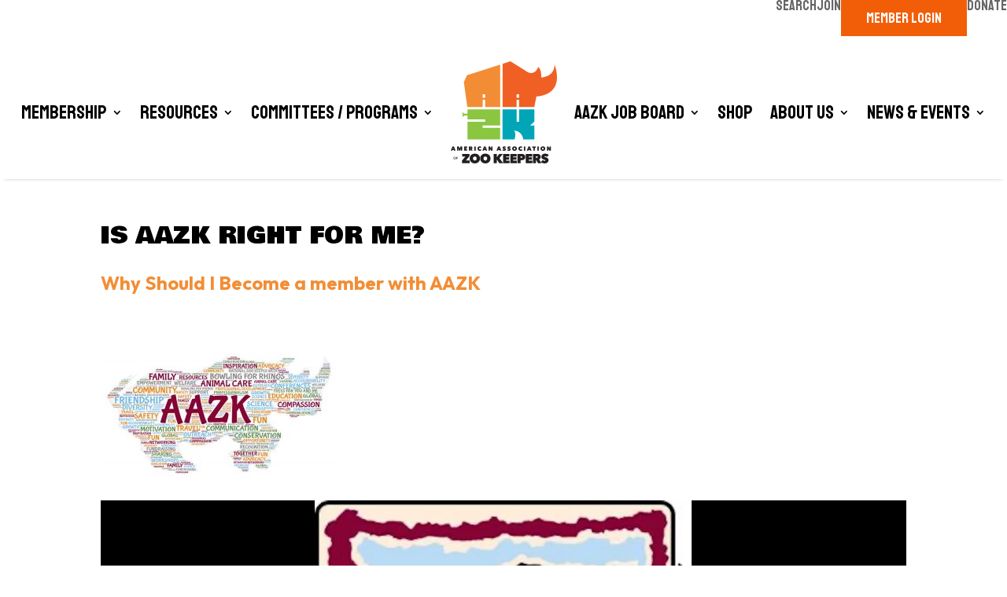

--- FILE ---
content_type: text/html; charset=UTF-8
request_url: https://aazk.org/become-aazk-member/
body_size: 19246
content:
<!DOCTYPE html>
<html lang="en-US">
<head>
	<meta charset="UTF-8" />
<meta http-equiv="X-UA-Compatible" content="IE=edge">
	<link rel="pingback" href="https://aazk.org/xmlrpc.php" />

	<script type="text/javascript">
		document.documentElement.className = 'js';
	</script>
	
	
<!-- MapPress Easy Google Maps Version:2.94.4 (https://www.mappresspro.com) -->
<meta name='robots' content='index, follow, max-image-preview:large, max-snippet:-1, max-video-preview:-1' />
<script type="text/javascript">
			let jqueryParams=[],jQuery=function(r){return jqueryParams=[...jqueryParams,r],jQuery},$=function(r){return jqueryParams=[...jqueryParams,r],$};window.jQuery=jQuery,window.$=jQuery;let customHeadScripts=!1;jQuery.fn=jQuery.prototype={},$.fn=jQuery.prototype={},jQuery.noConflict=function(r){if(window.jQuery)return jQuery=window.jQuery,$=window.jQuery,customHeadScripts=!0,jQuery.noConflict},jQuery.ready=function(r){jqueryParams=[...jqueryParams,r]},$.ready=function(r){jqueryParams=[...jqueryParams,r]},jQuery.load=function(r){jqueryParams=[...jqueryParams,r]},$.load=function(r){jqueryParams=[...jqueryParams,r]},jQuery.fn.ready=function(r){jqueryParams=[...jqueryParams,r]},$.fn.ready=function(r){jqueryParams=[...jqueryParams,r]};</script>
	<!-- This site is optimized with the Yoast SEO plugin v24.0 - https://yoast.com/wordpress/plugins/seo/ -->
	<title>Is AAZK Right For Me? - AAZK</title>
	<link rel="canonical" href="https://aazk.knoodledigital.com/become-aazk-member/" />
	<meta property="og:locale" content="en_US" />
	<meta property="og:type" content="article" />
	<meta property="og:title" content="Is AAZK Right For Me? - AAZK" />
	<meta property="og:description" content="Why Should I Become a member with AAZK   &nbsp; &nbsp; &nbsp; &nbsp; Want to find out more about AAZK in your area? Find your nearest AAZK Chapter on the map and get networking. https://www.google.com/maps/d/u/0/edit?mid=1AQATjS1t3-Eko2a22mvvgAoFsnC2E64&amp;usp=sharing Contact information for each chapter can be seen when you click the corresponding location pin. &nbsp; &nbsp;    " />
	<meta property="og:url" content="https://aazk.knoodledigital.com/become-aazk-member/" />
	<meta property="og:site_name" content="AAZK" />
	<meta property="article:modified_time" content="2023-06-21T15:48:05+00:00" />
	<meta property="og:image" content="https://aazk.org/wp-content/uploads/wordcloud_AAZK-rhino-.jpeg" />
	<meta property="og:image:width" content="975" />
	<meta property="og:image:height" content="512" />
	<meta property="og:image:type" content="image/jpeg" />
	<script type="application/ld+json" class="yoast-schema-graph">{"@context":"https://schema.org","@graph":[{"@type":"WebPage","@id":"https://aazk.knoodledigital.com/become-aazk-member/","url":"https://aazk.knoodledigital.com/become-aazk-member/","name":"Is AAZK Right For Me? - AAZK","isPartOf":{"@id":"https://aazk.org/#website"},"primaryImageOfPage":{"@id":"https://aazk.knoodledigital.com/become-aazk-member/#primaryimage"},"image":{"@id":"https://aazk.knoodledigital.com/become-aazk-member/#primaryimage"},"thumbnailUrl":"https://aazk.org/wp-content/uploads/wordcloud_AAZK-rhino--300x158.jpeg","datePublished":"2020-07-21T20:40:11+00:00","dateModified":"2023-06-21T15:48:05+00:00","breadcrumb":{"@id":"https://aazk.knoodledigital.com/become-aazk-member/#breadcrumb"},"inLanguage":"en-US","potentialAction":[{"@type":"ReadAction","target":["https://aazk.knoodledigital.com/become-aazk-member/"]}]},{"@type":"ImageObject","inLanguage":"en-US","@id":"https://aazk.knoodledigital.com/become-aazk-member/#primaryimage","url":"https://aazk.org/wp-content/uploads/wordcloud_AAZK-rhino-.jpeg","contentUrl":"https://aazk.org/wp-content/uploads/wordcloud_AAZK-rhino-.jpeg","width":975,"height":512},{"@type":"BreadcrumbList","@id":"https://aazk.knoodledigital.com/become-aazk-member/#breadcrumb","itemListElement":[{"@type":"ListItem","position":1,"name":"Home","item":"https://aazk.org/"},{"@type":"ListItem","position":2,"name":"Is AAZK Right For Me?"}]},{"@type":"WebSite","@id":"https://aazk.org/#website","url":"https://aazk.org/","name":"AAZK","description":"American Association of Zoo Keepers","potentialAction":[{"@type":"SearchAction","target":{"@type":"EntryPoint","urlTemplate":"https://aazk.org/?s={search_term_string}"},"query-input":{"@type":"PropertyValueSpecification","valueRequired":true,"valueName":"search_term_string"}}],"inLanguage":"en-US"}]}</script>
	<!-- / Yoast SEO plugin. -->


<link rel='dns-prefetch' href='//fonts.googleapis.com' />
<link rel="alternate" type="application/rss+xml" title="AAZK &raquo; Feed" href="https://aazk.org/feed/" />
<link rel="alternate" type="application/rss+xml" title="AAZK &raquo; Comments Feed" href="https://aazk.org/comments/feed/" />
<meta content="knoo v.1.0.0" name="generator"/><link rel='stylesheet' id='gforms_reset_css-css' href='https://aazk.org/wp-content/plugins/gravityforms/legacy/css/formreset.min.css?ver=2.9.1' type='text/css' media='all' />
<link rel='stylesheet' id='gforms_formsmain_css-css' href='https://aazk.org/wp-content/plugins/gravityforms/legacy/css/formsmain.min.css?ver=2.9.1' type='text/css' media='all' />
<link rel='stylesheet' id='gforms_ready_class_css-css' href='https://aazk.org/wp-content/plugins/gravityforms/legacy/css/readyclass.min.css?ver=2.9.1' type='text/css' media='all' />
<link rel='stylesheet' id='gforms_browsers_css-css' href='https://aazk.org/wp-content/plugins/gravityforms/legacy/css/browsers.min.css?ver=2.9.1' type='text/css' media='all' />
<link rel='stylesheet' id='gform_basic-css' href='https://aazk.org/wp-content/plugins/gravityforms/assets/css/dist/basic.min.css?ver=2.9.1' type='text/css' media='all' />
<link rel='stylesheet' id='gform_theme_components-css' href='https://aazk.org/wp-content/plugins/gravityforms/assets/css/dist/theme-components.min.css?ver=2.9.1' type='text/css' media='all' />
<link rel='stylesheet' id='gform_theme-css' href='https://aazk.org/wp-content/plugins/gravityforms/assets/css/dist/theme.min.css?ver=2.9.1' type='text/css' media='all' />
<link rel='stylesheet' id='responsive-slider-css' href='https://aazk.org/wp-content/plugins/responsive-slider/css/responsive-slider.css?ver=0.1' type='text/css' media='all' />
<link rel='stylesheet' id='wp-block-library-css' href='https://aazk.org/wp-includes/css/dist/block-library/style.min.css?ver=6.7.4' type='text/css' media='all' />
<style id='wp-block-library-theme-inline-css' type='text/css'>
.wp-block-audio :where(figcaption){color:#555;font-size:13px;text-align:center}.is-dark-theme .wp-block-audio :where(figcaption){color:#ffffffa6}.wp-block-audio{margin:0 0 1em}.wp-block-code{border:1px solid #ccc;border-radius:4px;font-family:Menlo,Consolas,monaco,monospace;padding:.8em 1em}.wp-block-embed :where(figcaption){color:#555;font-size:13px;text-align:center}.is-dark-theme .wp-block-embed :where(figcaption){color:#ffffffa6}.wp-block-embed{margin:0 0 1em}.blocks-gallery-caption{color:#555;font-size:13px;text-align:center}.is-dark-theme .blocks-gallery-caption{color:#ffffffa6}:root :where(.wp-block-image figcaption){color:#555;font-size:13px;text-align:center}.is-dark-theme :root :where(.wp-block-image figcaption){color:#ffffffa6}.wp-block-image{margin:0 0 1em}.wp-block-pullquote{border-bottom:4px solid;border-top:4px solid;color:currentColor;margin-bottom:1.75em}.wp-block-pullquote cite,.wp-block-pullquote footer,.wp-block-pullquote__citation{color:currentColor;font-size:.8125em;font-style:normal;text-transform:uppercase}.wp-block-quote{border-left:.25em solid;margin:0 0 1.75em;padding-left:1em}.wp-block-quote cite,.wp-block-quote footer{color:currentColor;font-size:.8125em;font-style:normal;position:relative}.wp-block-quote:where(.has-text-align-right){border-left:none;border-right:.25em solid;padding-left:0;padding-right:1em}.wp-block-quote:where(.has-text-align-center){border:none;padding-left:0}.wp-block-quote.is-large,.wp-block-quote.is-style-large,.wp-block-quote:where(.is-style-plain){border:none}.wp-block-search .wp-block-search__label{font-weight:700}.wp-block-search__button{border:1px solid #ccc;padding:.375em .625em}:where(.wp-block-group.has-background){padding:1.25em 2.375em}.wp-block-separator.has-css-opacity{opacity:.4}.wp-block-separator{border:none;border-bottom:2px solid;margin-left:auto;margin-right:auto}.wp-block-separator.has-alpha-channel-opacity{opacity:1}.wp-block-separator:not(.is-style-wide):not(.is-style-dots){width:100px}.wp-block-separator.has-background:not(.is-style-dots){border-bottom:none;height:1px}.wp-block-separator.has-background:not(.is-style-wide):not(.is-style-dots){height:2px}.wp-block-table{margin:0 0 1em}.wp-block-table td,.wp-block-table th{word-break:normal}.wp-block-table :where(figcaption){color:#555;font-size:13px;text-align:center}.is-dark-theme .wp-block-table :where(figcaption){color:#ffffffa6}.wp-block-video :where(figcaption){color:#555;font-size:13px;text-align:center}.is-dark-theme .wp-block-video :where(figcaption){color:#ffffffa6}.wp-block-video{margin:0 0 1em}:root :where(.wp-block-template-part.has-background){margin-bottom:0;margin-top:0;padding:1.25em 2.375em}
</style>
<link rel='stylesheet' id='mappress-leaflet-css' href='https://aazk.org/wp-content/plugins/mappress-google-maps-for-wordpress/lib/leaflet/leaflet.css?ver=1.7.1' type='text/css' media='all' />
<link rel='stylesheet' id='mappress-css' href='https://aazk.org/wp-content/plugins/mappress-google-maps-for-wordpress/css/mappress.css?ver=2.94.4' type='text/css' media='all' />
<style id='global-styles-inline-css' type='text/css'>
:root{--wp--preset--aspect-ratio--square: 1;--wp--preset--aspect-ratio--4-3: 4/3;--wp--preset--aspect-ratio--3-4: 3/4;--wp--preset--aspect-ratio--3-2: 3/2;--wp--preset--aspect-ratio--2-3: 2/3;--wp--preset--aspect-ratio--16-9: 16/9;--wp--preset--aspect-ratio--9-16: 9/16;--wp--preset--color--black: #000000;--wp--preset--color--cyan-bluish-gray: #abb8c3;--wp--preset--color--white: #ffffff;--wp--preset--color--pale-pink: #f78da7;--wp--preset--color--vivid-red: #cf2e2e;--wp--preset--color--luminous-vivid-orange: #ff6900;--wp--preset--color--luminous-vivid-amber: #fcb900;--wp--preset--color--light-green-cyan: #7bdcb5;--wp--preset--color--vivid-green-cyan: #00d084;--wp--preset--color--pale-cyan-blue: #8ed1fc;--wp--preset--color--vivid-cyan-blue: #0693e3;--wp--preset--color--vivid-purple: #9b51e0;--wp--preset--gradient--vivid-cyan-blue-to-vivid-purple: linear-gradient(135deg,rgba(6,147,227,1) 0%,rgb(155,81,224) 100%);--wp--preset--gradient--light-green-cyan-to-vivid-green-cyan: linear-gradient(135deg,rgb(122,220,180) 0%,rgb(0,208,130) 100%);--wp--preset--gradient--luminous-vivid-amber-to-luminous-vivid-orange: linear-gradient(135deg,rgba(252,185,0,1) 0%,rgba(255,105,0,1) 100%);--wp--preset--gradient--luminous-vivid-orange-to-vivid-red: linear-gradient(135deg,rgba(255,105,0,1) 0%,rgb(207,46,46) 100%);--wp--preset--gradient--very-light-gray-to-cyan-bluish-gray: linear-gradient(135deg,rgb(238,238,238) 0%,rgb(169,184,195) 100%);--wp--preset--gradient--cool-to-warm-spectrum: linear-gradient(135deg,rgb(74,234,220) 0%,rgb(151,120,209) 20%,rgb(207,42,186) 40%,rgb(238,44,130) 60%,rgb(251,105,98) 80%,rgb(254,248,76) 100%);--wp--preset--gradient--blush-light-purple: linear-gradient(135deg,rgb(255,206,236) 0%,rgb(152,150,240) 100%);--wp--preset--gradient--blush-bordeaux: linear-gradient(135deg,rgb(254,205,165) 0%,rgb(254,45,45) 50%,rgb(107,0,62) 100%);--wp--preset--gradient--luminous-dusk: linear-gradient(135deg,rgb(255,203,112) 0%,rgb(199,81,192) 50%,rgb(65,88,208) 100%);--wp--preset--gradient--pale-ocean: linear-gradient(135deg,rgb(255,245,203) 0%,rgb(182,227,212) 50%,rgb(51,167,181) 100%);--wp--preset--gradient--electric-grass: linear-gradient(135deg,rgb(202,248,128) 0%,rgb(113,206,126) 100%);--wp--preset--gradient--midnight: linear-gradient(135deg,rgb(2,3,129) 0%,rgb(40,116,252) 100%);--wp--preset--font-size--small: 13px;--wp--preset--font-size--medium: 20px;--wp--preset--font-size--large: 36px;--wp--preset--font-size--x-large: 42px;--wp--preset--spacing--20: 0.44rem;--wp--preset--spacing--30: 0.67rem;--wp--preset--spacing--40: 1rem;--wp--preset--spacing--50: 1.5rem;--wp--preset--spacing--60: 2.25rem;--wp--preset--spacing--70: 3.38rem;--wp--preset--spacing--80: 5.06rem;--wp--preset--shadow--natural: 6px 6px 9px rgba(0, 0, 0, 0.2);--wp--preset--shadow--deep: 12px 12px 50px rgba(0, 0, 0, 0.4);--wp--preset--shadow--sharp: 6px 6px 0px rgba(0, 0, 0, 0.2);--wp--preset--shadow--outlined: 6px 6px 0px -3px rgba(255, 255, 255, 1), 6px 6px rgba(0, 0, 0, 1);--wp--preset--shadow--crisp: 6px 6px 0px rgba(0, 0, 0, 1);}:root { --wp--style--global--content-size: 823px;--wp--style--global--wide-size: 1080px; }:where(body) { margin: 0; }.wp-site-blocks > .alignleft { float: left; margin-right: 2em; }.wp-site-blocks > .alignright { float: right; margin-left: 2em; }.wp-site-blocks > .aligncenter { justify-content: center; margin-left: auto; margin-right: auto; }:where(.is-layout-flex){gap: 0.5em;}:where(.is-layout-grid){gap: 0.5em;}.is-layout-flow > .alignleft{float: left;margin-inline-start: 0;margin-inline-end: 2em;}.is-layout-flow > .alignright{float: right;margin-inline-start: 2em;margin-inline-end: 0;}.is-layout-flow > .aligncenter{margin-left: auto !important;margin-right: auto !important;}.is-layout-constrained > .alignleft{float: left;margin-inline-start: 0;margin-inline-end: 2em;}.is-layout-constrained > .alignright{float: right;margin-inline-start: 2em;margin-inline-end: 0;}.is-layout-constrained > .aligncenter{margin-left: auto !important;margin-right: auto !important;}.is-layout-constrained > :where(:not(.alignleft):not(.alignright):not(.alignfull)){max-width: var(--wp--style--global--content-size);margin-left: auto !important;margin-right: auto !important;}.is-layout-constrained > .alignwide{max-width: var(--wp--style--global--wide-size);}body .is-layout-flex{display: flex;}.is-layout-flex{flex-wrap: wrap;align-items: center;}.is-layout-flex > :is(*, div){margin: 0;}body .is-layout-grid{display: grid;}.is-layout-grid > :is(*, div){margin: 0;}body{padding-top: 0px;padding-right: 0px;padding-bottom: 0px;padding-left: 0px;}:root :where(.wp-element-button, .wp-block-button__link){background-color: #32373c;border-width: 0;color: #fff;font-family: inherit;font-size: inherit;line-height: inherit;padding: calc(0.667em + 2px) calc(1.333em + 2px);text-decoration: none;}.has-black-color{color: var(--wp--preset--color--black) !important;}.has-cyan-bluish-gray-color{color: var(--wp--preset--color--cyan-bluish-gray) !important;}.has-white-color{color: var(--wp--preset--color--white) !important;}.has-pale-pink-color{color: var(--wp--preset--color--pale-pink) !important;}.has-vivid-red-color{color: var(--wp--preset--color--vivid-red) !important;}.has-luminous-vivid-orange-color{color: var(--wp--preset--color--luminous-vivid-orange) !important;}.has-luminous-vivid-amber-color{color: var(--wp--preset--color--luminous-vivid-amber) !important;}.has-light-green-cyan-color{color: var(--wp--preset--color--light-green-cyan) !important;}.has-vivid-green-cyan-color{color: var(--wp--preset--color--vivid-green-cyan) !important;}.has-pale-cyan-blue-color{color: var(--wp--preset--color--pale-cyan-blue) !important;}.has-vivid-cyan-blue-color{color: var(--wp--preset--color--vivid-cyan-blue) !important;}.has-vivid-purple-color{color: var(--wp--preset--color--vivid-purple) !important;}.has-black-background-color{background-color: var(--wp--preset--color--black) !important;}.has-cyan-bluish-gray-background-color{background-color: var(--wp--preset--color--cyan-bluish-gray) !important;}.has-white-background-color{background-color: var(--wp--preset--color--white) !important;}.has-pale-pink-background-color{background-color: var(--wp--preset--color--pale-pink) !important;}.has-vivid-red-background-color{background-color: var(--wp--preset--color--vivid-red) !important;}.has-luminous-vivid-orange-background-color{background-color: var(--wp--preset--color--luminous-vivid-orange) !important;}.has-luminous-vivid-amber-background-color{background-color: var(--wp--preset--color--luminous-vivid-amber) !important;}.has-light-green-cyan-background-color{background-color: var(--wp--preset--color--light-green-cyan) !important;}.has-vivid-green-cyan-background-color{background-color: var(--wp--preset--color--vivid-green-cyan) !important;}.has-pale-cyan-blue-background-color{background-color: var(--wp--preset--color--pale-cyan-blue) !important;}.has-vivid-cyan-blue-background-color{background-color: var(--wp--preset--color--vivid-cyan-blue) !important;}.has-vivid-purple-background-color{background-color: var(--wp--preset--color--vivid-purple) !important;}.has-black-border-color{border-color: var(--wp--preset--color--black) !important;}.has-cyan-bluish-gray-border-color{border-color: var(--wp--preset--color--cyan-bluish-gray) !important;}.has-white-border-color{border-color: var(--wp--preset--color--white) !important;}.has-pale-pink-border-color{border-color: var(--wp--preset--color--pale-pink) !important;}.has-vivid-red-border-color{border-color: var(--wp--preset--color--vivid-red) !important;}.has-luminous-vivid-orange-border-color{border-color: var(--wp--preset--color--luminous-vivid-orange) !important;}.has-luminous-vivid-amber-border-color{border-color: var(--wp--preset--color--luminous-vivid-amber) !important;}.has-light-green-cyan-border-color{border-color: var(--wp--preset--color--light-green-cyan) !important;}.has-vivid-green-cyan-border-color{border-color: var(--wp--preset--color--vivid-green-cyan) !important;}.has-pale-cyan-blue-border-color{border-color: var(--wp--preset--color--pale-cyan-blue) !important;}.has-vivid-cyan-blue-border-color{border-color: var(--wp--preset--color--vivid-cyan-blue) !important;}.has-vivid-purple-border-color{border-color: var(--wp--preset--color--vivid-purple) !important;}.has-vivid-cyan-blue-to-vivid-purple-gradient-background{background: var(--wp--preset--gradient--vivid-cyan-blue-to-vivid-purple) !important;}.has-light-green-cyan-to-vivid-green-cyan-gradient-background{background: var(--wp--preset--gradient--light-green-cyan-to-vivid-green-cyan) !important;}.has-luminous-vivid-amber-to-luminous-vivid-orange-gradient-background{background: var(--wp--preset--gradient--luminous-vivid-amber-to-luminous-vivid-orange) !important;}.has-luminous-vivid-orange-to-vivid-red-gradient-background{background: var(--wp--preset--gradient--luminous-vivid-orange-to-vivid-red) !important;}.has-very-light-gray-to-cyan-bluish-gray-gradient-background{background: var(--wp--preset--gradient--very-light-gray-to-cyan-bluish-gray) !important;}.has-cool-to-warm-spectrum-gradient-background{background: var(--wp--preset--gradient--cool-to-warm-spectrum) !important;}.has-blush-light-purple-gradient-background{background: var(--wp--preset--gradient--blush-light-purple) !important;}.has-blush-bordeaux-gradient-background{background: var(--wp--preset--gradient--blush-bordeaux) !important;}.has-luminous-dusk-gradient-background{background: var(--wp--preset--gradient--luminous-dusk) !important;}.has-pale-ocean-gradient-background{background: var(--wp--preset--gradient--pale-ocean) !important;}.has-electric-grass-gradient-background{background: var(--wp--preset--gradient--electric-grass) !important;}.has-midnight-gradient-background{background: var(--wp--preset--gradient--midnight) !important;}.has-small-font-size{font-size: var(--wp--preset--font-size--small) !important;}.has-medium-font-size{font-size: var(--wp--preset--font-size--medium) !important;}.has-large-font-size{font-size: var(--wp--preset--font-size--large) !important;}.has-x-large-font-size{font-size: var(--wp--preset--font-size--x-large) !important;}
:where(.wp-block-post-template.is-layout-flex){gap: 1.25em;}:where(.wp-block-post-template.is-layout-grid){gap: 1.25em;}
:where(.wp-block-columns.is-layout-flex){gap: 2em;}:where(.wp-block-columns.is-layout-grid){gap: 2em;}
:root :where(.wp-block-pullquote){font-size: 1.5em;line-height: 1.6;}
</style>
<link rel='stylesheet' id='eme-jquery-ui-css-css' href='https://aazk.org/wp-content/plugins/events-made-easy/css/jquery-ui-theme-smoothness-1.11.3/jquery-ui.min.css?ver=6.7.4' type='text/css' media='all' />
<link rel='stylesheet' id='eme-jquery-ui-autocomplete-css' href='https://aazk.org/wp-content/plugins/events-made-easy/css/jquery.autocomplete.css?ver=6.7.4' type='text/css' media='all' />
<link rel='stylesheet' id='eme-jquery-select2-css-css' href='https://aazk.org/wp-content/plugins/events-made-easy/js/jquery-select2/select2-4.0.4/dist/css/select2.min.css?ver=6.7.4' type='text/css' media='all' />
<link rel='stylesheet' id='eme_stylesheet-css' href='https://aazk.org/wp-content/plugins/events-made-easy/css/eme.css?ver=6.7.4' type='text/css' media='all' />
<link rel='stylesheet' id='eme-leaflet-css-css' href='https://aazk.org/wp-content/plugins/events-made-easy/js/leaflet-1.3.4/leaflet.css?ver=6.7.4' type='text/css' media='all' />
<link rel='stylesheet' id='divi-style-parent-css' href='https://aazk.org/wp-content/themes/Divi/style.min.css?ver=4.27.4' type='text/css' media='all' />
<link rel='stylesheet' id='divi-dynamic-late-css' href='https://aazk.org/wp-content/et-cache/19302/et-divi-dynamic-tb-29816-tb-29154-19302-late.css?ver=1754226861' type='text/css' media='all' />
<link rel='stylesheet' id='divi-dynamic-css' href='https://aazk.org/wp-content/et-cache/19302/et-divi-dynamic-tb-29816-tb-29154-19302.css?ver=1754226861' type='text/css' media='all' />
<link rel='stylesheet' id='divi-plus-styles-css' href='https://aazk.org/wp-content/plugins/divi-plus/styles/style.min.css?ver=1.12.1' type='text/css' media='all' />
<link rel='stylesheet' id='et-builder-googlefonts-cached-css' href='https://fonts.googleapis.com/css?family=Bowlby+One:regular|Outfit:100,200,300,regular,500,600,700,800,900|Staatliches:regular&#038;subset=latin,latin-ext&#038;display=swap' type='text/css' media='all' />
<link rel='stylesheet' id='divi-style-css' href='https://aazk.org/wp-content/themes/knoo/style.css?ver=4.27.4' type='text/css' media='all' />
<script type="text/javascript" src="https://aazk.org/wp-content/plugins/events-made-easy/js/jquery-select2/select2-4.0.4/dist/js/select2.min.js?ver=2.0.53" id="eme-select2-js"></script>
<link rel="https://api.w.org/" href="https://aazk.org/wp-json/" /><link rel="alternate" title="JSON" type="application/json" href="https://aazk.org/wp-json/wp/v2/pages/19302" /><link rel="EditURI" type="application/rsd+xml" title="RSD" href="https://aazk.org/xmlrpc.php?rsd" />
<meta name="generator" content="WordPress 6.7.4" />
<link rel='shortlink' href='https://aazk.org/?p=19302' />
<link rel="alternate" title="oEmbed (JSON)" type="application/json+oembed" href="https://aazk.org/wp-json/oembed/1.0/embed?url=https%3A%2F%2Faazk.org%2Fbecome-aazk-member%2F" />
<link rel="alternate" title="oEmbed (XML)" type="text/xml+oembed" href="https://aazk.org/wp-json/oembed/1.0/embed?url=https%3A%2F%2Faazk.org%2Fbecome-aazk-member%2F&#038;format=xml" />
<meta name="viewport" content="width=device-width, initial-scale=1.0, maximum-scale=1.0, user-scalable=0" /><script type="text/javascript" src="https://aazk.org/wp-content/plugins/si-captcha-for-wordpress/captcha/si_captcha.js?ver=1769549303"></script>
<!-- begin SI CAPTCHA Anti-Spam - login/register form style -->
<style type="text/css">
.si_captcha_small { width:175px; height:45px; padding-top:10px; padding-bottom:10px; }
.si_captcha_large { width:250px; height:60px; padding-top:10px; padding-bottom:10px; }
img#si_image_com { border-style:none; margin:0; padding-right:5px; float:left; }
img#si_image_reg { border-style:none; margin:0; padding-right:5px; float:left; }
img#si_image_log { border-style:none; margin:0; padding-right:5px; float:left; }
img#si_image_side_login { border-style:none; margin:0; padding-right:5px; float:left; }
img#si_image_checkout { border-style:none; margin:0; padding-right:5px; float:left; }
img#si_image_jetpack { border-style:none; margin:0; padding-right:5px; float:left; }
img#si_image_bbpress_topic { border-style:none; margin:0; padding-right:5px; float:left; }
.si_captcha_refresh { border-style:none; margin:0; vertical-align:bottom; }
div#si_captcha_input { display:block; padding-top:15px; padding-bottom:5px; }
label#si_captcha_code_label { margin:0; }
input#si_captcha_code_input { width:65px; }
p#si_captcha_code_p { clear: left; padding-top:10px; }
.si-captcha-jetpack-error { color:#DC3232; }
</style>
<!-- end SI CAPTCHA Anti-Spam - login/register form style -->
<style type="text/css" id="custom-background-css">
body.custom-background { background-color: #ffffff; }
</style>
	<script >
    jQuery(function($) {
        $(document).ready(function() {
            $("body ul.et_mobile_menu li.menu-item-has-children, body ul.et_mobile_menu  li.page_item_has_children").append('<a href="#" class="mobile-toggle"></a>');
            $('ul.et_mobile_menu li.menu-item-has-children .mobile-toggle, ul.et_mobile_menu li.page_item_has_children .mobile-toggle').click(function(event) {
                event.preventDefault();
                $(this).parent('li').toggleClass('dt-open');
                $(this).parent('li').find('ul.children').first().toggleClass('visible');
                $(this).parent('li').find('ul.sub-menu').first().toggleClass('visible');
            });
            iconFINAL = 'P';
            $('body ul.et_mobile_menu li.menu-item-has-children, body ul.et_mobile_menu li.page_item_has_children').attr('data-icon', iconFINAL);
            $('.mobile-toggle').on('mouseover', function() {
                $(this).parent().addClass('is-hover');
            }).on('mouseout', function() {
                $(this).parent().removeClass('is-hover');
            })
        });
    }); 
</script>
<!-- Google Tag Manager -->
<script>(function(w,d,s,l,i){w[l]=w[l]||[];w[l].push({'gtm.start':
new Date().getTime(),event:'gtm.js'});var f=d.getElementsByTagName(s)[0],
j=d.createElement(s),dl=l!='dataLayer'?'&l='+l:'';j.async=true;j.src=
'https://www.googletagmanager.com/gtm.js?id='+i+dl;f.parentNode.insertBefore(j,f);
})(window,document,'script','dataLayer','GTM-KWQTC2LJ');</script>
<!-- End Google Tag Manager --><link rel="icon" href="https://aazk.org/wp-content/uploads/aazk-logo-site-icon.svg" sizes="32x32" />
<link rel="icon" href="https://aazk.org/wp-content/uploads/aazk-logo-site-icon.svg" sizes="192x192" />
<link rel="apple-touch-icon" href="https://aazk.org/wp-content/uploads/aazk-logo-site-icon.svg" />
<meta name="msapplication-TileImage" content="https://aazk.org/wp-content/uploads/aazk-logo-site-icon.svg" />
<style id="et-divi-customizer-global-cached-inline-styles">body,.et_pb_column_1_2 .et_quote_content blockquote cite,.et_pb_column_1_2 .et_link_content a.et_link_main_url,.et_pb_column_1_3 .et_quote_content blockquote cite,.et_pb_column_3_8 .et_quote_content blockquote cite,.et_pb_column_1_4 .et_quote_content blockquote cite,.et_pb_blog_grid .et_quote_content blockquote cite,.et_pb_column_1_3 .et_link_content a.et_link_main_url,.et_pb_column_3_8 .et_link_content a.et_link_main_url,.et_pb_column_1_4 .et_link_content a.et_link_main_url,.et_pb_blog_grid .et_link_content a.et_link_main_url,body .et_pb_bg_layout_light .et_pb_post p,body .et_pb_bg_layout_dark .et_pb_post p{font-size:24px}.et_pb_slide_content,.et_pb_best_value{font-size:27px}body{color:#000000}h1,h2,h3,h4,h5,h6{color:#000000}body{line-height:1.2em}body,.et_pb_column_1_2 .et_quote_content blockquote cite,.et_pb_column_1_2 .et_link_content a.et_link_main_url,.et_pb_column_1_3 .et_quote_content blockquote cite,.et_pb_column_3_8 .et_quote_content blockquote cite,.et_pb_column_1_4 .et_quote_content blockquote cite,.et_pb_blog_grid .et_quote_content blockquote cite,.et_pb_column_1_3 .et_link_content a.et_link_main_url,.et_pb_column_3_8 .et_link_content a.et_link_main_url,.et_pb_column_1_4 .et_link_content a.et_link_main_url,.et_pb_blog_grid .et_link_content a.et_link_main_url,body .et_pb_bg_layout_light .et_pb_post p,body .et_pb_bg_layout_dark .et_pb_post p{font-weight:400}.et_pb_slide_content,.et_pb_best_value{font-weight:400}#et_search_icon:hover,.mobile_menu_bar:before,.mobile_menu_bar:after,.et_toggle_slide_menu:after,.et-social-icon a:hover,.et_pb_sum,.et_pb_pricing li a,.et_pb_pricing_table_button,.et_overlay:before,.entry-summary p.price ins,.et_pb_member_social_links a:hover,.et_pb_widget li a:hover,.et_pb_filterable_portfolio .et_pb_portfolio_filters li a.active,.et_pb_filterable_portfolio .et_pb_portofolio_pagination ul li a.active,.et_pb_gallery .et_pb_gallery_pagination ul li a.active,.wp-pagenavi span.current,.wp-pagenavi a:hover,.nav-single a,.tagged_as a,.posted_in a{color:#8ac640}.et_pb_contact_submit,.et_password_protected_form .et_submit_button,.et_pb_bg_layout_light .et_pb_newsletter_button,.comment-reply-link,.form-submit .et_pb_button,.et_pb_bg_layout_light .et_pb_promo_button,.et_pb_bg_layout_light .et_pb_more_button,.et_pb_contact p input[type="checkbox"]:checked+label i:before,.et_pb_bg_layout_light.et_pb_module.et_pb_button{color:#8ac640}.footer-widget h4{color:#8ac640}.et-search-form,.nav li ul,.et_mobile_menu,.footer-widget li:before,.et_pb_pricing li:before,blockquote{border-color:#8ac640}.et_pb_counter_amount,.et_pb_featured_table .et_pb_pricing_heading,.et_quote_content,.et_link_content,.et_audio_content,.et_pb_post_slider.et_pb_bg_layout_dark,.et_slide_in_menu_container,.et_pb_contact p input[type="radio"]:checked+label i:before{background-color:#8ac640}.container,.et_pb_row,.et_pb_slider .et_pb_container,.et_pb_fullwidth_section .et_pb_title_container,.et_pb_fullwidth_section .et_pb_title_featured_container,.et_pb_fullwidth_header:not(.et_pb_fullscreen) .et_pb_fullwidth_header_container{max-width:1775px}.et_boxed_layout #page-container,.et_boxed_layout.et_non_fixed_nav.et_transparent_nav #page-container #top-header,.et_boxed_layout.et_non_fixed_nav.et_transparent_nav #page-container #main-header,.et_fixed_nav.et_boxed_layout #page-container #top-header,.et_fixed_nav.et_boxed_layout #page-container #main-header,.et_boxed_layout #page-container .container,.et_boxed_layout #page-container .et_pb_row{max-width:1935px}a{color:#f28d35}.nav li ul{border-color:#00a5b7}.et_secondary_nav_enabled #page-container #top-header{background-color:#ffffff!important}#et-secondary-nav li ul{background-color:#ffffff}#top-header,#top-header a{color:#f25e08}.et_header_style_centered .mobile_nav .select_page,.et_header_style_split .mobile_nav .select_page,.et_nav_text_color_light #top-menu>li>a,.et_nav_text_color_dark #top-menu>li>a,#top-menu a,.et_mobile_menu li a,.et_nav_text_color_light .et_mobile_menu li a,.et_nav_text_color_dark .et_mobile_menu li a,#et_search_icon:before,.et_search_form_container input,span.et_close_search_field:after,#et-top-navigation .et-cart-info{color:#8ac640}.et_search_form_container input::-moz-placeholder{color:#8ac640}.et_search_form_container input::-webkit-input-placeholder{color:#8ac640}.et_search_form_container input:-ms-input-placeholder{color:#8ac640}#top-header,#top-header a,#et-secondary-nav li li a,#top-header .et-social-icon a:before{font-size:20px}#top-menu li a{font-size:24px}body.et_vertical_nav .container.et_search_form_container .et-search-form input{font-size:24px!important}#top-menu li.current-menu-ancestor>a,#top-menu li.current-menu-item>a,#top-menu li.current_page_item>a{color:#00a5b7}#main-footer .footer-widget h4,#main-footer .widget_block h1,#main-footer .widget_block h2,#main-footer .widget_block h3,#main-footer .widget_block h4,#main-footer .widget_block h5,#main-footer .widget_block h6{color:#8ac640}.footer-widget li:before{border-color:#8ac640}#footer-widgets .footer-widget li:before{top:17.4px}body .et_pb_button{background-color:#f25e08;border-color:#f25e08;border-radius:0px;font-weight:normal;font-style:normal;text-transform:uppercase;text-decoration:none;}body.et_pb_button_helper_class .et_pb_button,body.et_pb_button_helper_class .et_pb_module.et_pb_button{color:#ffffff}body .et_pb_bg_layout_light.et_pb_button:hover,body .et_pb_bg_layout_light .et_pb_button:hover,body .et_pb_button:hover{color:#f25e08!important;background-color:#ffffff;border-color:#f25e08!important}h1,h2,h3,h4,h5,h6,.et_quote_content blockquote p,.et_pb_slide_description .et_pb_slide_title{font-weight:normal;font-style:normal;text-transform:uppercase;text-decoration:none}@media only screen and (min-width:981px){.et_header_style_left #et-top-navigation,.et_header_style_split #et-top-navigation{padding:60px 0 0 0}.et_header_style_left #et-top-navigation nav>ul>li>a,.et_header_style_split #et-top-navigation nav>ul>li>a{padding-bottom:60px}.et_header_style_split .centered-inline-logo-wrap{width:120px;margin:-120px 0}.et_header_style_split .centered-inline-logo-wrap #logo{max-height:120px}.et_pb_svg_logo.et_header_style_split .centered-inline-logo-wrap #logo{height:120px}.et_header_style_centered #top-menu>li>a{padding-bottom:22px}.et_header_style_slide #et-top-navigation,.et_header_style_fullscreen #et-top-navigation{padding:51px 0 51px 0!important}.et_header_style_centered #main-header .logo_container{height:120px}.et_header_style_centered.et_hide_primary_logo #main-header:not(.et-fixed-header) .logo_container,.et_header_style_centered.et_hide_fixed_logo #main-header.et-fixed-header .logo_container{height:21.6px}.et_header_style_split #main-header .centered-inline-logo-wrap{width:auto;height:98px}.et_header_style_split #main-header.et-fixed-header .centered-inline-logo-wrap{width:auto;height:42px}.et_header_style_split .centered-inline-logo-wrap #logo,.et_header_style_split .et-fixed-header .centered-inline-logo-wrap #logo{height:auto;max-height:100%}.et_fixed_nav #page-container .et-fixed-header#top-header{background-color:#ffffff!important}.et_fixed_nav #page-container .et-fixed-header#top-header #et-secondary-nav li ul{background-color:#ffffff}.et-fixed-header #top-menu a,.et-fixed-header #et_search_icon:before,.et-fixed-header #et_top_search .et-search-form input,.et-fixed-header .et_search_form_container input,.et-fixed-header .et_close_search_field:after,.et-fixed-header #et-top-navigation .et-cart-info{color:#8ac640!important}.et-fixed-header .et_search_form_container input::-moz-placeholder{color:#8ac640!important}.et-fixed-header .et_search_form_container input::-webkit-input-placeholder{color:#8ac640!important}.et-fixed-header .et_search_form_container input:-ms-input-placeholder{color:#8ac640!important}.et-fixed-header #top-menu li.current-menu-ancestor>a,.et-fixed-header #top-menu li.current-menu-item>a,.et-fixed-header #top-menu li.current_page_item>a{color:#00a5b7!important}.et-fixed-header#top-header a{color:#f25e08}}@media only screen and (min-width:2218px){.et_pb_row{padding:44px 0}.et_pb_section{padding:88px 0}.single.et_pb_pagebuilder_layout.et_full_width_page .et_post_meta_wrapper{padding-top:133px}.et_pb_fullwidth_section{padding:0}}h1,h1.et_pb_contact_main_title,.et_pb_title_container h1{font-weight:400}h2,.product .related h2,.et_pb_column_1_2 .et_quote_content blockquote p{font-weight:400}h3{font-weight:400}h4,.et_pb_circle_counter h3,.et_pb_number_counter h3,.et_pb_column_1_3 .et_pb_post h2,.et_pb_column_1_4 .et_pb_post h2,.et_pb_blog_grid h2,.et_pb_column_1_3 .et_quote_content blockquote p,.et_pb_column_3_8 .et_quote_content blockquote p,.et_pb_column_1_4 .et_quote_content blockquote p,.et_pb_blog_grid .et_quote_content blockquote p,.et_pb_column_1_3 .et_link_content h2,.et_pb_column_3_8 .et_link_content h2,.et_pb_column_1_4 .et_link_content h2,.et_pb_blog_grid .et_link_content h2,.et_pb_column_1_3 .et_audio_content h2,.et_pb_column_3_8 .et_audio_content h2,.et_pb_column_1_4 .et_audio_content h2,.et_pb_blog_grid .et_audio_content h2,.et_pb_column_3_8 .et_pb_audio_module_content h2,.et_pb_column_1_3 .et_pb_audio_module_content h2,.et_pb_gallery_grid .et_pb_gallery_item h3,.et_pb_portfolio_grid .et_pb_portfolio_item h2,.et_pb_filterable_portfolio_grid .et_pb_portfolio_item h2{font-weight:400}h5{font-weight:400}h6{font-weight:400}.et_pb_slide_description .et_pb_slide_title{font-weight:400}.et_pb_gallery_grid .et_pb_gallery_item h3,.et_pb_portfolio_grid .et_pb_portfolio_item h2,.et_pb_filterable_portfolio_grid .et_pb_portfolio_item h2,.et_pb_column_1_4 .et_pb_audio_module_content h2{font-weight:400}	h1,h2,h3,h4,h5,h6{font-family:'Bowlby One',display}body,input,textarea,select{font-family:'Outfit',Helvetica,Arial,Lucida,sans-serif}.et_pb_button{font-family:'Bowlby One',display}#main-header,#et-top-navigation{font-family:'Staatliches',display}#top-header .container{font-family:'Staatliches',display}html,body{overflow-x:hidden;width:100%}body{position:relative!important}.member-login-button a{background-color:#f25e08;color:#ffffff!important;padding:1rem 2rem!important}.et_pb_module.et_pb_posts .et_pb_ajax_pagination_container{display:flex;flex-wrap:wrap;gap:2%}.et_pb_module.et_pb_posts .et_pb_post{flex-basis:32%}@media (max-width:980px){.et_pb_module.et_pb_posts .et_pb_ajax_pagination_container{gap:4%}.et_pb_module.et_pb_posts .et_pb_post{flex-basis:48%}}@media (max-width:767px){.et_pb_module.et_pb_posts .et_pb_post{flex-basis:100%}}.et_pb_module.et_pb_posts .entry-featured-image-url img{aspect-ratio:3/2;object-fit:cover}.home-nav-link{display:none!important}#main-header>.et_menu_container{width:100%;padding:0rem 1rem}#top-menu-nav,#top-menu{width:100%}#top-menu{display:flex;justify-content:space-between;align-items:baseline}#top-menu>li>a{transition:padding-bottom 0.5s ease-in-out;font-weight:100!important}#top-header #et-secondary-nav a{font-weight:100!important}#top-menu ul.sub-menu{width:min-content}#top-menu ul.sub-menu>li{width:100%;font-family:'Outfit',Helvetica,Arial,Lucida,sans-serif;margin-bottom:0.5rem}#top-menu ul.sub-menu>li>a{width:max-content}#top-menu ul.sub-menu li a{font-size:18px}#top-menu.nav li li ul{top:0px;left:95%}.et-fixed-header .centered-inline-logo-wrap{width:100px!important;height:125px!important}.et-fixed-header .centered-inline-logo-wrap a{height:auto}@media only screen and (min-width:981px){#top-menu-nav #top-menu .centered-inline-logo-wrap a{display:flex;justify-content:center;align-items:center;height:150px}.et_pb_svg_logo.et_header_style_split .centered-inline-logo-wrap #logo{height:150px;width:150px;max-width:unset!important}}@media (min-width:981px){.et_right_sidebar #main-content .container:before{display:none}.mobile-only{display:none!important}}#main-content .dipl_testimonial_slider .dipl_single_testimonial_card{flex-direction:row;flex-wrap:wrap;justify-content:flex-end}#main-content .dipl_testimonial_slider .dipl_testimonial_author_image{position:absolute;height:auto;width:38%;max-width:280px;left:2.5rem}#main-content .dipl_testimonial_slider .dipl_testimonial_author_image img{mask:url(https://aazk.knoodledigital.com/wp-content/uploads/paint-F0E5E1.svg);mask-size:100%}#main-content .dipl_testimonial_slider .dipl_testimonial_desc{padding:2rem;border:5px solid #8AC63F;display:flex;flex-direction:column;justify-content:center}#main-content .dipl_testimonial_slider .dipl_testimonial_desc,#main-content .dipl_testimonial_slider .dipl_testimonial_meta{flex-grow:0;flex-basis:60%}.et_pb_menu__wrap,selector .et_pb_menu__menu,.et-menu-nav,#menu-private-navigation{width:100%!important}.et_pb_menu__menu{justify-content:center!important}#menu-private-navigation{justify-content:space-around!important}@media (max-width:1270px){#aazk_main_menu ul.et-menu>li>a{width:min-content!important;white-space:unset!important}}@media (max-width:980px){#aazk_main_menu .et_pb_menu__logo-wrap{margin:unset!important}#aazk_main_menu .et_pb_menu__wrap{position:absolute!important;top:1rem!important;height:100%!important;justify-content:flex-end!important;pointer-events:none!important}#aazk_main_menu .et_mobile_nav_menu{padding-bottom:2rem!important;pointer-events:all!important}#aazk_main_menu .et_mobile_menu{height:80vh!important;overflow-y:scroll!important}.et_pb_sticky #aazk_main_menu .et_pb_menu__logo-wrap{max-width:75px}}@media (max-width:767px){.has_et_pb_sticky #aazk_main_menu{margin-top:0px!important;margin-bottom:0px!important}}ul.sub-menu{width:min-content!important}.nav li li{width:100%!important}.nav li li a{width:max-content!important}.et_pb_menu_1_tb_header{padding-top:1rem!important}.et_pb_menu_1_tb_header .et_pb_menu_inner_container>.et_pb_menu__logo-wrap,.et_pb_menu_1_tb_header .et_pb_menu__logo-slot{width:100%!important;max-width:170px!important}.et_pb_menu .et_pb_menu__menu>nav>ul{flex-wrap:nowrap!important}@media (max-width:980px){ul.sub-menu{width:100%!important}.mobile-only{display:inherit}}.et_pb_menu__menu ul,.et_pb_menu__menu a{pointer-events:all!important}.sub-menu{top:calc(100% - 50px)!important}#et_mobile_nav_menu .mobile_nav.opened .mobile_menu_bar::before,.et_pb_module.et_pb_menu .et_mobile_nav_menu .mobile_nav.opened .mobile_menu_bar::before{content:'\4d'}ul.et_mobile_menu li.menu-item-has-children .mobile-toggle,ul.et_mobile_menu li.page_item_has_children .mobile-toggle,.et-db #et-boc .et-l ul.et_mobile_menu li.menu-item-has-children .mobile-toggle,.et-db #et-boc .et-l ul.et_mobile_menu li.page_item_has_children .mobile-toggle{width:44px;height:100%;padding:0px!important;max-height:44px;border:none;position:absolute;right:0px;top:0px;z-index:999;background-color:transparent}ul.et_mobile_menu>li.menu-item-has-children,ul.et_mobile_menu>li.page_item_has_children,ul.et_mobile_menu>li.menu-item-has-children .sub-menu li.menu-item-has-children,.et-db #et-boc .et-l ul.et_mobile_menu>li.menu-item-has-children,.et-db #et-boc .et-l ul.et_mobile_menu>li.page_item_has_children,.et-db #et-boc .et-l ul.et_mobile_menu>li.menu-item-has-children .sub-menu li.menu-item-has-children{position:relative}.et_mobile_menu .menu-item-has-children>a,.et-db #et-boc .et-l .et_mobile_menu .menu-item-has-children>a{background-color:transparent}ul.et_mobile_menu .menu-item-has-children .sub-menu,#main-header ul.et_mobile_menu .menu-item-has-children .sub-menu,.et-db #et-boc .et-l ul.et_mobile_menu .menu-item-has-children .sub-menu,.et-db #main-header ul.et_mobile_menu .menu-item-has-children .sub-menu{display:none!important;visibility:hidden!important}ul.et_mobile_menu .menu-item-has-children .sub-menu.visible,#main-header ul.et_mobile_menu .menu-item-has-children .sub-menu.visible,.et-db #et-boc .et-l ul.et_mobile_menu .menu-item-has-children .sub-menu.visible,.et-db #main-header ul.et_mobile_menu .menu-item-has-children .sub-menu.visible{display:block!important;visibility:visible!important}ul.et_mobile_menu li.menu-item-has-children .mobile-toggle,.et-db #et-boc .et-l ul.et_mobile_menu li.menu-item-has-children .mobile-toggle{text-align:center;opacity:1}ul.et_mobile_menu li.menu-item-has-children .mobile-toggle::after,.et-db #et-boc .et-l ul.et_mobile_menu li.menu-item-has-children .mobile-toggle::after{top:10px;position:relative;font-family:"ETModules";content:'\33';color:#00d263;background:#f0f3f6;border-radius:50%;padding:3px}ul.et_mobile_menu li.menu-item-has-children.dt-open>.mobile-toggle::after,.et-db #et-boc .et-l ul.et_mobile_menu li.menu-item-has-children.dt-open>.mobile-toggle::after{content:'\32'}.et_pb_menu_0.et_pb_menu .et_mobile_menu:after{position:absolute;right:5%;margin-left:-20px;top:-14px;width:0;height:0;content:'';border-left:20px solid transparent;border-right:20px solid transparent;border-bottom:20px solid #ffffff}.mobile_menu_bar{position:relative;display:block;bottom:10px;line-height:0}.et_pb_menu_0.et_pb_menu .et_mobile_menu,.et_pb_menu_0.et_pb_menu .et_mobile_menu ul{background-color:#ffffff!important;border-radius:10px}li.right_side ul.sub-menu{left:unset!important;right:0!important}@media (max-height:700px) and (min-width:981px){#page-container #aazk_main_menu .et-menu>li>.sub-menu{padding:10px!important}#page-container #aazk_main_menu .et-menu>li>.sub-menu .sub-menu{left:100%}.sub-menu li a{font-size:14px!important}#page-container #aazk_main_menu{padding-top:0px!important;padding-bottom:0px!important}.et_pb_menu__logo img{width:55%!important}.et_pb_section_1_tb_header{min-height:130px!important}}</style></head>
<body class="page-template-default page page-id-19302 custom-background et-tb-has-template et-tb-has-header et-tb-has-footer et_button_no_icon et_pb_button_helper_class et_cover_background et_pb_gutter osx et_pb_gutters3 et_right_sidebar et_divi_theme et-db">
	<div id="page-container">
<div id="et-boc" class="et-boc">
			
		<header class="et-l et-l--header">
			<div class="et_builder_inner_content et_pb_gutters3">
		<div class="et_pb_section et_pb_section_0_tb_header et_section_regular et_pb_section--with-menu" >
				
				
				
				
				
				
				<div class="et_pb_row et_pb_row_0_tb_header et_pb_sticky_module et_pb_row--with-menu">
				<div class="et_pb_column et_pb_column_4_4 et_pb_column_0_tb_header  et_pb_css_mix_blend_mode_passthrough et-last-child et_pb_column--with-menu">
				
				
				
				
				<div id="secondary-menu" class="et_pb_module et_pb_menu et_pb_menu_0_tb_header et_pb_bg_layout_light  et_pb_text_align_right et_dropdown_animation_fade et_pb_menu--without-logo et_pb_menu--style-left_aligned">
					
					
					
					
					<div class="et_pb_menu_inner_container clearfix">
						
						<div class="et_pb_menu__wrap">
							<div class="et_pb_menu__menu">
								<nav class="et-menu-nav"><ul id="menu-secondary-menu" class="et-menu nav"><li class="search-nav-item et_pb_menu_page_id-29106 menu-item menu-item-type-custom menu-item-object-custom menu-item-29106"><a href="/search">Search</a></li>
<li class="et_pb_menu_page_id-28798 menu-item menu-item-type-post_type menu-item-object-page menu-item-29105"><a href="https://aazk.org/membership/">Join</a></li>
<li class="member-login-button et_pb_menu_page_id-29100 menu-item menu-item-type-custom menu-item-object-custom menu-item-29100"><a href="https://aazk.member365.org">Member Login</a></li>
<li class="et_pb_menu_page_id-31219 menu-item menu-item-type-post_type menu-item-object-page menu-item-31240"><a href="https://aazk.org/aazk-donations/">DONATE</a></li>
</ul></nav>
							</div>
							
							
							<div class="et_mobile_nav_menu">
				<div class="mobile_nav closed">
					<span class="mobile_menu_bar"></span>
				</div>
			</div>
						</div>
						
					</div>
				</div>
			</div>
				
				
				
				
			</div>
				
				
			</div><div class="et_pb_section et_pb_section_1_tb_header et_pb_sticky_module et_pb_with_background et_section_regular et_pb_section--with-menu" >
				
				
				
				
				
				
				<div class="et_pb_row et_pb_row_1_tb_header et_pb_row--with-menu">
				<div class="et_pb_column et_pb_column_4_4 et_pb_column_1_tb_header  et_pb_css_mix_blend_mode_passthrough et-last-child et_pb_column--with-menu">
				
				
				
				
				<div id="aazk_main_menu" class="et_pb_module et_pb_menu et_pb_menu_1_tb_header et_pb_bg_layout_light  et_pb_text_align_left et_dropdown_animation_fade et_pb_menu--with-logo et_pb_menu--style-inline_centered_logo">
					
					
					
					
					<div class="et_pb_menu_inner_container clearfix">
						<div class="et_pb_menu__logo-wrap">
			  <div class="et_pb_menu__logo">
				<a href="https://aazk.org/" ><img decoding="async" src="https://aazk.knoodledigital.com/wp-content/uploads/aazk-logo-rgb-v.svg" alt="" class="wp-image-29762" data-et-multi-view="{&quot;schema&quot;:{&quot;attrs&quot;:{&quot;desktop&quot;:{&quot;src&quot;:&quot;https:\/\/aazk.knoodledigital.com\/wp-content\/uploads\/aazk-logo-rgb-v.svg&quot;,&quot;alt&quot;:&quot;&quot;,&quot;class&quot;:&quot;wp-image-29762&quot;},&quot;tablet&quot;:{&quot;src&quot;:&quot;https:\/\/aazk.knoodledigital.com\/wp-content\/uploads\/aazk-ogo-rgb-h.svg&quot;}}},&quot;slug&quot;:&quot;et_pb_menu&quot;,&quot;hover_selector&quot;:&quot;.et_pb_menu_1_tb_header .et_pb_menu__logo-wrap .et_pb_menu__logo img&quot;}" /></a>
			  </div>
			</div>
						<div class="et_pb_menu__wrap">
							
							<div class="et_pb_menu__menu">
								<nav class="et-menu-nav"><ul id="menu-private-navigation" class="et-menu nav"><li class="mobile-only et_pb_menu_page_id-30042 menu-item menu-item-type-custom menu-item-object-custom menu-item-30042"><a href="https://aazk.member365.org">Member Login</a></li>
<li class="et_pb_menu_page_id-28798 menu-item menu-item-type-post_type menu-item-object-page menu-item-has-children menu-item-28890"><a href="https://aazk.org/membership/">Membership</a>
<ul class="sub-menu">
	<li class="et_pb_menu_page_id-28916 menu-item menu-item-type-custom menu-item-object-custom menu-item-28916"><a href="/member-levels">Join AAZK</a></li>
	<li class="et_pb_menu_page_id-4107 menu-item menu-item-type-post_type menu-item-object-page menu-item-28914"><a href="https://aazk.org/links/commercial-members/">Commercial Members</a></li>
	<li class="et_pb_menu_page_id-4132 menu-item menu-item-type-post_type menu-item-object-page menu-item-30191"><a href="https://aazk.org/links/conservation-partners/">Conservation Partners</a></li>
</ul>
</li>
<li class="et_pb_menu_page_id-29992 menu-item menu-item-type-post_type menu-item-object-page menu-item-has-children menu-item-29995"><a href="https://aazk.org/resources/">Resources</a>
<ul class="sub-menu">
	<li class="et_pb_menu_page_id-178 menu-item menu-item-type-post_type menu-item-object-page menu-item-3148"><a href="https://aazk.org/committee/professional-development-committee/" title="Professional Development Committee">Professional Development</a></li>
	<li class="et_pb_menu_page_id-14791 menu-item menu-item-type-post_type menu-item-object-page menu-item-has-children menu-item-14793"><a href="https://aazk.org/aazk-conferences/">AAZK National Conference</a>
	<ul class="sub-menu">
		<li class="et_pb_menu_page_id-5156 menu-item menu-item-type-post_type menu-item-object-page menu-item-5290"><a href="https://aazk.org/conference-proceedings/" title="AAZK Conferences">Conference Proceedings</a></li>
		<li class="et_pb_menu_page_id-14794 menu-item menu-item-type-post_type menu-item-object-page menu-item-14796"><a href="https://aazk.org/conference-delegate-information/" title="AAZK Conferences">Conference Delegate Information</a></li>
	</ul>
</li>
	<li class="et_pb_menu_page_id-3989 menu-item menu-item-type-post_type menu-item-object-page menu-item-4495"><a href="https://aazk.org/find-chapters/">Chapter List</a></li>
	<li class="et_pb_menu_page_id-4785 menu-item menu-item-type-post_type menu-item-object-page menu-item-4787"><a href="https://aazk.org/find-chapters/guidelines-for-chapter-formation/">Chapter Formation</a></li>
	<li class="et_pb_menu_page_id-200 menu-item menu-item-type-post_type menu-item-object-page menu-item-has-children menu-item-3340"><a href="https://aazk.org/publications/animal-keepers-forum/">Animal Keepers’ Forum</a>
	<ul class="sub-menu">
		<li class="et_pb_menu_page_id-1183 menu-item menu-item-type-post_type menu-item-object-page menu-item-3282"><a href="https://aazk.org/publications/animal-keepers-forum/akf-submission-guidelines/" title="Animal Keepers’ Forum Submission Guidelines">Forum Submission Guidelines</a></li>
	</ul>
</li>
	<li class="et_pb_menu_page_id-23121 menu-item menu-item-type-post_type menu-item-object-page menu-item-has-children menu-item-23123"><a href="https://aazk.org/animal-care-resources/">Animal Care and Welfare</a>
	<ul class="sub-menu">
		<li class="et_pb_menu_page_id-23127 menu-item menu-item-type-post_type menu-item-object-page menu-item-23129"><a href="https://aazk.org/animal-welfare-2/">Animal Welfare</a></li>
		<li class="et_pb_menu_page_id-23124 menu-item menu-item-type-post_type menu-item-object-page menu-item-23130"><a href="https://aazk.org/animal-welfare/">Safety</a></li>
		<li class="et_pb_menu_page_id-8831 menu-item menu-item-type-post_type menu-item-object-page menu-item-8836"><a href="https://aazk.org/publications/usda-resources/">USDA</a></li>
		<li class="et_pb_menu_page_id-4500 menu-item menu-item-type-custom menu-item-object-custom menu-item-4500"><a href="https://s3-us-east-2.amazonaws.com/aazkorg/wp-content/uploads/20230109115320/ADTF_2022.pdf">Animal Data Transfer Form</a></li>
	</ul>
</li>
	<li class="et_pb_menu_page_id-23118 menu-item menu-item-type-post_type menu-item-object-page menu-item-has-children menu-item-23120"><a href="https://aazk.org/aazk-operations/">AAZK Operations</a>
	<ul class="sub-menu">
		<li class="et_pb_menu_page_id-3336 menu-item menu-item-type-post_type menu-item-object-page menu-item-31337"><a href="https://aazk.org/publications/">AAZK Annual Reports</a></li>
		<li class="et_pb_menu_page_id-3336 menu-item menu-item-type-post_type menu-item-object-page menu-item-12171"><a href="https://aazk.org/publications/">AAZK Annual Reports</a></li>
		<li class="et_pb_menu_page_id-31327 menu-item menu-item-type-post_type menu-item-object-page menu-item-31403"><a href="https://aazk.org/aazk-operations/aazk-annual-reports/">AAZK Annual Reports</a></li>
		<li class="et_pb_menu_page_id-4498 menu-item menu-item-type-custom menu-item-object-custom menu-item-4498"><a href="/wp-content/uploads/Operation-Manual-2017-Linked.pdf">Operations Manual</a></li>
	</ul>
</li>
	<li class="et_pb_menu_page_id-27323 menu-item menu-item-type-post_type menu-item-object-page menu-item-27325"><a href="https://aazk.org/member-resource-center/">Member Resource Center</a></li>
</ul>
</li>
<li class="et_pb_menu_page_id-12 menu-item menu-item-type-post_type menu-item-object-page menu-item-has-children menu-item-3141"><a href="https://aazk.org/committee/">Committees / Programs</a>
<ul class="sub-menu">
	<li class="et_pb_menu_page_id-2685 menu-item menu-item-type-post_type menu-item-object-page menu-item-3756"><a href="https://aazk.org/?page_id=2685">Trees for You and Me</a></li>
	<li class="et_pb_menu_page_id-168 menu-item menu-item-type-post_type menu-item-object-page menu-item-has-children menu-item-4665"><a href="https://aazk.org/bowling-for-rhinos/">Bowling for Rhinos</a>
	<ul class="sub-menu">
		<li class="et_pb_menu_page_id-1404 menu-item menu-item-type-post_type menu-item-object-page menu-item-5153"><a href="https://aazk.org/bowling-for-rhinos/bowling-for-rhinos-resources/">Bowling for Rhinos – Member Resources</a></li>
	</ul>
</li>
	<li class="et_pb_menu_page_id-31657 menu-item menu-item-type-post_type menu-item-object-page menu-item-31668"><a href="https://aazk.org/currently-unavailable/">Trees for You and Me</a></li>
	<li class="et_pb_menu_page_id-14813 menu-item menu-item-type-post_type menu-item-object-page menu-item-29030"><a href="https://aazk.org/trees-restoration-grant/">Trees for You and Me Restoration Grant</a></li>
	<li class="et_pb_menu_page_id-16521 menu-item menu-item-type-post_type menu-item-object-page menu-item-16527"><a href="https://aazk.org/committee/national-zoo-keeper-week-nzkw/">National Zoo Keeper Week (NZKW)</a></li>
	<li class="et_pb_menu_page_id-1193 menu-item menu-item-type-post_type menu-item-object-page menu-item-3752"><a href="https://aazk.org/committee/national-zoo-keeper-week/">AAZK Resource Committee (ARC)</a></li>
	<li class="et_pb_menu_page_id-224 menu-item menu-item-type-post_type menu-item-object-page menu-item-3133"><a href="https://aazk.org/committee/awards-committee/">Awards Committee</a></li>
	<li class="et_pb_menu_page_id-21384 menu-item menu-item-type-post_type menu-item-object-page menu-item-21386"><a href="https://aazk.org/diversity/">Diversity</a></li>
	<li class="et_pb_menu_page_id-3766 menu-item menu-item-type-post_type menu-item-object-page menu-item-3798"><a href="https://aazk.org/committee/communication-committee/">Communication Committee</a></li>
	<li class="no-sub et_pb_menu_page_id-192 menu-item menu-item-type-post_type menu-item-object-page menu-item-3142"><a href="https://aazk.org/committee/behavioral-husbandry/">Animal Welfare Committee</a></li>
	<li class="et_pb_menu_page_id-163 menu-item menu-item-type-post_type menu-item-object-page menu-item-has-children menu-item-3146"><a href="https://aazk.org/committee/grants-committee/">Grants Committee</a>
	<ul class="sub-menu">
		<li class="et_pb_menu_page_id-14 menu-item menu-item-type-post_type menu-item-object-page menu-item-3147"><a href="https://aazk.org/committee/grants-committee/grants/">Available Grants</a></li>
	</ul>
</li>
	<li class="et_pb_menu_page_id-182 menu-item menu-item-type-post_type menu-item-object-page menu-item-3143"><a href="https://aazk.org/committee/conservation-committee/">Conservation Committee</a></li>
	<li class="et_pb_menu_page_id-153 menu-item menu-item-type-post_type menu-item-object-page menu-item-4483"><a href="https://aazk.org/committee/internationaloutreach/">International Outreach Committee</a></li>
	<li class="et_pb_menu_page_id-9716 menu-item menu-item-type-post_type menu-item-object-page menu-item-9720"><a href="https://aazk.org/committee/safety-committee/">Safety Committee</a></li>
	<li class="et_pb_menu_page_id-173 menu-item menu-item-type-post_type menu-item-object-page menu-item-3750"><a href="https://aazk.org/committee/bylaws-committee/">Bylaws</a></li>
	<li class="et_pb_menu_page_id-171 menu-item menu-item-type-post_type menu-item-object-page menu-item-3799"><a href="https://aazk.org/committee/ethics-committee/">Ethics</a></li>
</ul>
</li>
<li class="right_side et_pb_menu_page_id-28896 menu-item menu-item-type-custom menu-item-object-custom menu-item-has-children menu-item-28896"><a href="/job-listings-2/">AAZK Job Board</a>
<ul class="sub-menu">
	<li class="et_pb_menu_page_id-28786 menu-item menu-item-type-post_type menu-item-object-page menu-item-28854"><a href="https://aazk.org/job-listings-2/">AAZK Job Board</a></li>
	<li class="et_pb_menu_page_id-28925 menu-item menu-item-type-post_type menu-item-object-page menu-item-28927"><a href="https://aazk.org/submit-job-members/">Submit a Job (AAZK Members)</a></li>
	<li class="et_pb_menu_page_id-28894 menu-item menu-item-type-custom menu-item-object-custom menu-item-28894"><a href="https://aazk.member365.org/publicInj/jobBoard/submitStep1">Submit a Job (Non-member)</a></li>
</ul>
</li>
<li class="right_side et_pb_menu_page_id-28781 menu-item menu-item-type-post_type menu-item-object-page menu-item-28855"><a href="https://aazk.org/newshop/">Shop</a></li>
<li class="right_side et_pb_menu_page_id-6 menu-item menu-item-type-post_type menu-item-object-page menu-item-has-children menu-item-30184"><a href="https://aazk.org/about-us/">About Us</a>
<ul class="sub-menu">
	<li class="et_pb_menu_page_id-6 menu-item menu-item-type-post_type menu-item-object-page menu-item-30158"><a href="https://aazk.org/about-us/">Mission, Vision &#038; History</a></li>
	<li class="et_pb_menu_page_id-4788 menu-item menu-item-type-post_type menu-item-object-page menu-item-4799"><a href="https://aazk.org/member-contact/">Contact Info</a></li>
	<li class="et_pb_menu_page_id-395 menu-item menu-item-type-post_type menu-item-object-page menu-item-4502"><a href="https://aazk.org/contact/board-of-directors/">Board of Directors and Staff</a></li>
</ul>
</li>
<li class="right_side et_pb_menu_page_id-29701 menu-item menu-item-type-post_type menu-item-object-page menu-item-has-children menu-item-29707"><a href="https://aazk.org/news-events/">News &#038; Events</a>
<ul class="sub-menu">
	<li class="et_pb_menu_page_id-29695 menu-item menu-item-type-post_type menu-item-object-page menu-item-29698"><a href="https://aazk.org/news/" title="Zookeeper News">News</a></li>
	<li class="et_pb_menu_page_id-29700 menu-item menu-item-type-custom menu-item-object-custom menu-item-29700"><a href="/events" title="Upcoming Events for Zookeepers and Aquarists">Events</a></li>
</ul>
</li>
</ul></nav>
							</div>
							
							<div class="et_mobile_nav_menu">
				<div class="mobile_nav closed">
					<span class="mobile_menu_bar"></span>
				</div>
			</div>
						</div>
						
					</div>
				</div>
			</div>
				
				
				
				
			</div>
				
				
			</div>		</div>
	</header>
	<div id="et-main-area">
	
<div id="main-content">


	<div class="container">
		<div id="content-area-2" class="clearfix">
			<div id="fullwidth-area">


			
				<article id="post-19302" class="post-19302 page type-page status-publish hentry">

				
					<h1 class="entry-title main_title">Is AAZK Right For Me?</h1>
				
				
					<div class="entry-content">
					<p><strong><a href="https://aazk.org/wp-content/uploads/Why-Should-I-Become-An-AAZK-Member_20221.pdf">Why Should I Become a member with AAZK</a>  </strong></p>
<p>&nbsp;</p>
<p><a href="https://aazk.org/wp-content/uploads/wordcloud_AAZK-rhino-.jpeg"><img loading="lazy" decoding="async" class="alignnone size-medium wp-image-23855" src="https://aazk.org/wp-content/uploads/wordcloud_AAZK-rhino--300x158.jpeg" alt="" width="300" height="158" srcset="https://aazk.org/wp-content/uploads/wordcloud_AAZK-rhino--300x158.jpeg 300w, https://aazk.org/wp-content/uploads/wordcloud_AAZK-rhino--768x403.jpeg 768w, https://aazk.org/wp-content/uploads/wordcloud_AAZK-rhino--600x315.jpeg 600w, https://aazk.org/wp-content/uploads/wordcloud_AAZK-rhino-.jpeg 975w" sizes="(max-width: 300px) 100vw, 300px" /></a></p>
<div style="width: 1080px;" class="wp-video"><!--[if lt IE 9]><script>document.createElement('video');</script><![endif]-->
<video class="wp-video-shortcode" id="video-19302-1" width="1080" height="608" preload="metadata" controls="controls"><source type="video/mp4" src="https://aazk.org/wp-content/uploads/What-is-AAZK-video_2021-2.mp4?_=1" /><a href="https://aazk.org/wp-content/uploads/What-is-AAZK-video_2021-2.mp4">https://aazk.org/wp-content/uploads/What-is-AAZK-video_2021-2.mp4</a></video></div>
<p><a href="https://aazk.org/wp-content/uploads/Infographic_What-is-AAZK.jpg"><img loading="lazy" decoding="async" class="alignnone size-medium wp-image-23860" src="https://aazk.org/wp-content/uploads/Infographic_What-is-AAZK-232x300.jpg" alt="" width="232" height="300" srcset="https://aazk.org/wp-content/uploads/Infographic_What-is-AAZK-232x300.jpg 232w, https://aazk.org/wp-content/uploads/Infographic_What-is-AAZK-768x994.jpg 768w, https://aazk.org/wp-content/uploads/Infographic_What-is-AAZK-791x1024.jpg 791w, https://aazk.org/wp-content/uploads/Infographic_What-is-AAZK-600x777.jpg 600w" sizes="(max-width: 232px) 100vw, 232px" /></a></p>
<p>&nbsp;</p>
<p><a href="https://aazk.org/wp-content/uploads/Infographic_Individual-Member-Benefits_June2023.jpg"><img loading="lazy" decoding="async" class="alignnone size-medium wp-image-26740" src="https://aazk.org/wp-content/uploads/Infographic_Individual-Member-Benefits_June2023-300x232.jpg" alt="" width="300" height="232" srcset="https://aazk.org/wp-content/uploads/Infographic_Individual-Member-Benefits_June2023-300x232.jpg 300w, https://aazk.org/wp-content/uploads/Infographic_Individual-Member-Benefits_June2023-768x594.jpg 768w, https://aazk.org/wp-content/uploads/Infographic_Individual-Member-Benefits_June2023-1024x791.jpg 1024w, https://aazk.org/wp-content/uploads/Infographic_Individual-Member-Benefits_June2023-600x464.jpg 600w" sizes="(max-width: 300px) 100vw, 300px" /></a></p>
<p>&nbsp;</p>
<p>&nbsp;</p>
<p><a href="https://aazk.org/wp-content/uploads/Membership-Levels.jpg"><img loading="lazy" decoding="async" class="alignnone size-medium wp-image-24797" src="https://aazk.org/wp-content/uploads/Membership-Levels-300x232.jpg" alt="" width="300" height="232" srcset="https://aazk.org/wp-content/uploads/Membership-Levels-300x232.jpg 300w, https://aazk.org/wp-content/uploads/Membership-Levels-768x593.jpg 768w, https://aazk.org/wp-content/uploads/Membership-Levels-1024x791.jpg 1024w, https://aazk.org/wp-content/uploads/Membership-Levels-600x464.jpg 600w, https://aazk.org/wp-content/uploads/Membership-Levels.jpg 2001w" sizes="(max-width: 300px) 100vw, 300px" /></a></p>
<p>Want to find out more about AAZK in your area?</p>
<p>Find your nearest AAZK Chapter on the map and get networking.</p>
<p><a href="https://www.google.com/maps/d/u/0/edit?mid=1AQATjS1t3-Eko2a22mvvgAoFsnC2E64&amp;usp=sharing">https://www.google.com/maps/d/u/0/edit?mid=1AQATjS1t3-Eko2a22mvvgAoFsnC2E64&amp;usp=sharing</a></p>
<p>Contact information for each chapter can be seen when you click the corresponding location pin.</p>
<p>&nbsp;</p>
<p>&nbsp;</p>
<p><strong> </strong></p>
<p><strong> </strong></p>
					</div>

				
				</article>

			

			</div>
		</div>
	</div>


</div>

	<footer class="et-l et-l--footer">
			<div class="et_builder_inner_content et_pb_gutters3"><div class="et_pb_section et_pb_section_0_tb_footer et_section_regular" >
				
				
				
				
				
				
				<div class="et_pb_row et_pb_row_0_tb_footer">
				<div class="et_pb_column et_pb_column_4_4 et_pb_column_0_tb_footer  et_pb_css_mix_blend_mode_passthrough et-last-child">
				
				
				
				
				<div class="et_pb_module et_pb_divider et_pb_divider_0_tb_footer et_pb_divider_position_center et_pb_space"><div class="et_pb_divider_internal"></div></div>
			</div>
				
				
				
				
			</div><div class="et_pb_row et_pb_row_1_tb_footer et_pb_equal_columns">
				<div class="et_pb_column et_pb_column_1_2 et_pb_column_1_tb_footer  et_pb_css_mix_blend_mode_passthrough">
				
				
				
				
				<div class="et_pb_module et_pb_image et_pb_image_0_tb_footer">
				
				
				
				
				<span class="et_pb_image_wrap "><img decoding="async" src="https://aazk.knoodledigital.com/wp-content/uploads/aazk-logo-rgb-v.svg" alt="" title="aazk-logo-rgb-v" class="wp-image-29762" /></span>
			</div><div class="et_pb_module et_pb_text et_pb_text_0_tb_footer  et_pb_text_align_left et_pb_bg_layout_light">
				
				
				
				
				<div class="et_pb_text_inner"><p><strong>American Association of Zoo Keepers</strong><br /><a href="https://maps.app.goo.gl/cpA3Tu8iJCt4BXsk9">2820 S. Alma School, Suite 18 PMB 2057, Chandler AZ 85286</a><br /><a href="tel:14809520755">1.480.952.0755</a></p></div>
			</div>
			</div><div class="et_pb_column et_pb_column_1_2 et_pb_column_2_tb_footer  et_pb_css_mix_blend_mode_passthrough et-last-child">
				
				
				
				
				<div class="et_pb_module et_pb_text et_pb_text_1_tb_footer  et_pb_text_align_right et_pb_bg_layout_light">
				
				
				
				
				<div class="et_pb_text_inner"><p><span>The mission of The American Association of Zoo Keepers is to advance excellence in the animal keeping profession, foster effective communication beneficial to animal care, support deserving conservation projects, and promote the preservation of our natural resources and animal life.</span></p></div>
			</div><ul class="et_pb_module et_pb_social_media_follow et_pb_social_media_follow_0_tb_footer clearfix  et_pb_text_align_right et_pb_bg_layout_light">
				
				
				
				
				<li
            class='et_pb_social_media_follow_network_0_tb_footer et_pb_social_icon et_pb_social_network_link  et-social-facebook'><a
              href='https://www.facebook.com/AAZKinc'
              class='icon et_pb_with_border'
              title='Follow on Facebook'
               target="_blank"><span
                class='et_pb_social_media_follow_network_name'
                aria-hidden='true'
                >Follow</span></a></li><li
            class='et_pb_social_media_follow_network_1_tb_footer et_pb_social_icon et_pb_social_network_link  et-social-twitter'><a
              href='https://twitter.com/AAZKinc'
              class='icon et_pb_with_border'
              title='Follow on X'
               target="_blank"><span
                class='et_pb_social_media_follow_network_name'
                aria-hidden='true'
                >Follow</span></a></li><li
            class='et_pb_social_media_follow_network_2_tb_footer et_pb_social_icon et_pb_social_network_link  et-social-linkedin'><a
              href='https://www.linkedin.com/company/american-association-of-zoo-keepers'
              class='icon et_pb_with_border'
              title='Follow on LinkedIn'
               target="_blank"><span
                class='et_pb_social_media_follow_network_name'
                aria-hidden='true'
                >Follow</span></a></li><li
            class='et_pb_social_media_follow_network_3_tb_footer et_pb_social_icon et_pb_social_network_link  et-social-youtube'><a
              href='https://www.youtube.com/user/NationalAAZK'
              class='icon et_pb_with_border'
              title='Follow on Youtube'
               target="_blank"><span
                class='et_pb_social_media_follow_network_name'
                aria-hidden='true'
                >Follow</span></a></li><li
            class='et_pb_social_media_follow_network_4_tb_footer et_pb_social_icon et_pb_social_network_link  et-social-pinterest'><a
              href='https://www.pinterest.com/amdiaz1982/aazk/'
              class='icon et_pb_with_border'
              title='Follow on Pinterest'
               target="_blank"><span
                class='et_pb_social_media_follow_network_name'
                aria-hidden='true'
                >Follow</span></a></li>
			</ul><div class="et_pb_module et_pb_text et_pb_text_2_tb_footer  et_pb_text_align_left et_pb_bg_layout_light">
				
				
				
				
				<div class="et_pb_text_inner"><p>© 2025 AAZK, All Rights Reserved. Web Design by Knoodle</p></div>
			</div>
			</div>
				
				
				
				
			</div>
				
				
			</div>		</div>
	</footer>
		</div>

			
		</div>
		</div>

					<script type="application/javascript">
			(function() {
				var file     = ["https:\/\/aazk.org\/wp-content\/et-cache\/19302\/et-divi-dynamic-tb-29816-tb-29154-19302-late.css"];
				var handle   = document.getElementById('divi-style-parent-css');
				var location = handle.parentNode;

				if (0===document.querySelectorAll('link[href="' + file + '"]').length) {
					var link  = document.createElement('link');
					link.rel  = 'stylesheet';
					link.id   = 'et-dynamic-late-css';
					link.href = file;

					location.insertBefore(link, handle.nextSibling);
				}
			})();
		</script>
		<!-- Google Tag Manager (noscript) -->
<noscript><iframe src="https://www.googletagmanager.com/ns.html?id=GTM-KWQTC2LJ" height="0" width="0" style="display:none;visibility:hidden"></iframe></noscript>
<!-- End Google Tag Manager (noscript) --><link rel='stylesheet' id='mediaelement-css' href='https://aazk.org/wp-includes/js/mediaelement/mediaelementplayer-legacy.min.css?ver=4.2.17' type='text/css' media='all' />
<link rel='stylesheet' id='wp-mediaelement-css' href='https://aazk.org/wp-includes/js/mediaelement/wp-mediaelement.min.css?ver=6.7.4' type='text/css' media='all' />
<script type="text/javascript" src="https://aazk.org/wp-includes/js/jquery/jquery.min.js?ver=3.7.1" id="jquery-core-js"></script>
<script type="text/javascript" src="https://aazk.org/wp-includes/js/jquery/jquery-migrate.min.js?ver=3.4.1" id="jquery-migrate-js"></script>
<script type="text/javascript" id="jquery-js-after">
/* <![CDATA[ */
jqueryParams.length&&$.each(jqueryParams,function(e,r){if("function"==typeof r){var n=String(r);n.replace("$","jQuery");var a=new Function("return "+n)();$(document).ready(a)}});
/* ]]> */
</script>
<script type="text/javascript" id="responsive-slider_flex-slider-js-extra">
/* <![CDATA[ */
var slider = {"effect":"fade","delay":"7000","duration":"600","start":"1"};
/* ]]> */
</script>
<script type="text/javascript" src="https://aazk.org/wp-content/plugins/responsive-slider/responsive-slider.js?ver=0.1" id="responsive-slider_flex-slider-js"></script>
<script type="text/javascript" src="https://aazk.org/wp-includes/js/jquery/ui/core.min.js?ver=1.13.3" id="jquery-ui-core-js"></script>
<script type="text/javascript" src="https://aazk.org/wp-includes/js/jquery/ui/datepicker.min.js?ver=1.13.3" id="jquery-ui-datepicker-js"></script>
<script type="text/javascript" id="jquery-ui-datepicker-js-after">
/* <![CDATA[ */
jQuery(function(jQuery){jQuery.datepicker.setDefaults({"closeText":"Close","currentText":"Today","monthNames":["January","February","March","April","May","June","July","August","September","October","November","December"],"monthNamesShort":["Jan","Feb","Mar","Apr","May","Jun","Jul","Aug","Sep","Oct","Nov","Dec"],"nextText":"Next","prevText":"Previous","dayNames":["Sunday","Monday","Tuesday","Wednesday","Thursday","Friday","Saturday"],"dayNamesShort":["Sun","Mon","Tue","Wed","Thu","Fri","Sat"],"dayNamesMin":["S","M","T","W","T","F","S"],"dateFormat":"MM d, yy","firstDay":1,"isRTL":false});});
/* ]]> */
</script>
<script type="text/javascript" id="eme-basic-js-extra">
/* <![CDATA[ */
var emebasic = {"translate_plugin_url":"https:\/\/aazk.org\/wp-content\/plugins\/events-made-easy\/","translate_ajax_url":"https:\/\/aazk.org\/wp-admin\/admin-ajax.php","translate_selectstate":"State","translate_selectcountry":"Country","translate_frontendnonce":"ab2dda7a00","translate_error":"An error has occurred","translate_clear":"Clear","translate_mailingpreferences":"Mailing preferences","translate_yessure":"Yes, I'm sure","translate_iwantmails":"I want to receive mails"};
/* ]]> */
</script>
<script type="text/javascript" defer="defer" src="https://aazk.org/wp-content/plugins/events-made-easy/js/eme.js?ver=2.0.53" id="eme-basic-js"></script>
<script type="text/javascript" src="https://aazk.org/wp-includes/js/jquery/ui/mouse.min.js?ver=1.13.3" id="jquery-ui-mouse-js"></script>
<script type="text/javascript" src="https://aazk.org/wp-includes/js/jquery/ui/resizable.min.js?ver=1.13.3" id="jquery-ui-resizable-js"></script>
<script type="text/javascript" src="https://aazk.org/wp-includes/js/jquery/ui/draggable.min.js?ver=1.13.3" id="jquery-ui-draggable-js"></script>
<script type="text/javascript" src="https://aazk.org/wp-includes/js/jquery/ui/controlgroup.min.js?ver=1.13.3" id="jquery-ui-controlgroup-js"></script>
<script type="text/javascript" src="https://aazk.org/wp-includes/js/jquery/ui/checkboxradio.min.js?ver=1.13.3" id="jquery-ui-checkboxradio-js"></script>
<script type="text/javascript" src="https://aazk.org/wp-includes/js/jquery/ui/button.min.js?ver=1.13.3" id="jquery-ui-button-js"></script>
<script type="text/javascript" src="https://aazk.org/wp-includes/js/jquery/ui/dialog.min.js?ver=1.13.3" id="jquery-ui-dialog-js"></script>
<script type="text/javascript" id="qppr_frontend_scripts-js-extra">
/* <![CDATA[ */
var qpprFrontData = {"linkData":[],"siteURL":"https:\/\/aazk.org","siteURLq":"https:\/\/aazk.org"};
/* ]]> */
</script>
<script type="text/javascript" src="https://aazk.org/wp-content/plugins/quick-pagepost-redirect-plugin/js/qppr_frontend_script.min.js?ver=5.2.4" id="qppr_frontend_scripts-js"></script>
<script type="text/javascript" id="divi-custom-script-js-extra">
/* <![CDATA[ */
var DIVI = {"item_count":"%d Item","items_count":"%d Items"};
var et_builder_utils_params = {"condition":{"diviTheme":true,"extraTheme":false},"scrollLocations":["app","top"],"builderScrollLocations":{"desktop":"app","tablet":"app","phone":"app"},"onloadScrollLocation":"app","builderType":"fe"};
var et_frontend_scripts = {"builderCssContainerPrefix":"#et-boc","builderCssLayoutPrefix":"#et-boc .et-l"};
var et_pb_custom = {"ajaxurl":"https:\/\/aazk.org\/wp-admin\/admin-ajax.php","images_uri":"https:\/\/aazk.org\/wp-content\/themes\/Divi\/images","builder_images_uri":"https:\/\/aazk.org\/wp-content\/themes\/Divi\/includes\/builder\/images","et_frontend_nonce":"e29d2c1a31","subscription_failed":"Please, check the fields below to make sure you entered the correct information.","et_ab_log_nonce":"8d36e2c0d9","fill_message":"Please, fill in the following fields:","contact_error_message":"Please, fix the following errors:","invalid":"Invalid email","captcha":"Captcha","prev":"Prev","previous":"Previous","next":"Next","wrong_captcha":"You entered the wrong number in captcha.","wrong_checkbox":"Checkbox","ignore_waypoints":"no","is_divi_theme_used":"1","widget_search_selector":".widget_search","ab_tests":[],"is_ab_testing_active":"","page_id":"19302","unique_test_id":"","ab_bounce_rate":"5","is_cache_plugin_active":"no","is_shortcode_tracking":"","tinymce_uri":"https:\/\/aazk.org\/wp-content\/themes\/Divi\/includes\/builder\/frontend-builder\/assets\/vendors","accent_color":"#8ac640","waypoints_options":[]};
var et_pb_box_shadow_elements = [];
/* ]]> */
</script>
<script type="text/javascript" src="https://aazk.org/wp-content/themes/Divi/js/scripts.min.js?ver=4.27.4" id="divi-custom-script-js"></script>
<script type="text/javascript" src="https://aazk.org/wp-content/themes/Divi/includes/builder/feature/dynamic-assets/assets/js/jquery.fitvids.js?ver=4.27.4" id="fitvids-js"></script>
<script type="text/javascript" src="https://aazk.org/wp-includes/js/comment-reply.min.js?ver=6.7.4" id="comment-reply-js" async="async" data-wp-strategy="async"></script>
<script type="text/javascript" src="https://aazk.org/wp-content/themes/Divi/includes/builder/feature/dynamic-assets/assets/js/jquery.mobile.js?ver=4.27.4" id="jquery-mobile-js"></script>
<script type="text/javascript" src="https://aazk.org/wp-content/themes/Divi/includes/builder/feature/dynamic-assets/assets/js/magnific-popup.js?ver=4.27.4" id="magnific-popup-js"></script>
<script type="text/javascript" src="https://aazk.org/wp-content/themes/Divi/includes/builder/feature/dynamic-assets/assets/js/easypiechart.js?ver=4.27.4" id="easypiechart-js"></script>
<script type="text/javascript" src="https://aazk.org/wp-content/themes/Divi/includes/builder/feature/dynamic-assets/assets/js/salvattore.js?ver=4.27.4" id="salvattore-js"></script>
<script type="text/javascript" id="divi-plus-frontend-bundle-js-extra">
/* <![CDATA[ */
var DiviPlusFrontendData = {"ajaxurl":"https:\/\/aazk.org\/wp-admin\/admin-ajax.php","ajaxnonce":"94b8d7fffb"};
/* ]]> */
</script>
<script type="text/javascript" src="https://aazk.org/wp-content/plugins/divi-plus/scripts/frontend-bundle.min.js?ver=1.12.1" id="divi-plus-frontend-bundle-js"></script>
<script type="text/javascript" src="https://aazk.org/wp-content/themes/Divi/core/admin/js/common.js?ver=4.27.4" id="et-core-common-js"></script>
<script type="text/javascript" id="mediaelement-core-js-before">
/* <![CDATA[ */
var mejsL10n = {"language":"en","strings":{"mejs.download-file":"Download File","mejs.install-flash":"You are using a browser that does not have Flash player enabled or installed. Please turn on your Flash player plugin or download the latest version from https:\/\/get.adobe.com\/flashplayer\/","mejs.fullscreen":"Fullscreen","mejs.play":"Play","mejs.pause":"Pause","mejs.time-slider":"Time Slider","mejs.time-help-text":"Use Left\/Right Arrow keys to advance one second, Up\/Down arrows to advance ten seconds.","mejs.live-broadcast":"Live Broadcast","mejs.volume-help-text":"Use Up\/Down Arrow keys to increase or decrease volume.","mejs.unmute":"Unmute","mejs.mute":"Mute","mejs.volume-slider":"Volume Slider","mejs.video-player":"Video Player","mejs.audio-player":"Audio Player","mejs.captions-subtitles":"Captions\/Subtitles","mejs.captions-chapters":"Chapters","mejs.none":"None","mejs.afrikaans":"Afrikaans","mejs.albanian":"Albanian","mejs.arabic":"Arabic","mejs.belarusian":"Belarusian","mejs.bulgarian":"Bulgarian","mejs.catalan":"Catalan","mejs.chinese":"Chinese","mejs.chinese-simplified":"Chinese (Simplified)","mejs.chinese-traditional":"Chinese (Traditional)","mejs.croatian":"Croatian","mejs.czech":"Czech","mejs.danish":"Danish","mejs.dutch":"Dutch","mejs.english":"English","mejs.estonian":"Estonian","mejs.filipino":"Filipino","mejs.finnish":"Finnish","mejs.french":"French","mejs.galician":"Galician","mejs.german":"German","mejs.greek":"Greek","mejs.haitian-creole":"Haitian Creole","mejs.hebrew":"Hebrew","mejs.hindi":"Hindi","mejs.hungarian":"Hungarian","mejs.icelandic":"Icelandic","mejs.indonesian":"Indonesian","mejs.irish":"Irish","mejs.italian":"Italian","mejs.japanese":"Japanese","mejs.korean":"Korean","mejs.latvian":"Latvian","mejs.lithuanian":"Lithuanian","mejs.macedonian":"Macedonian","mejs.malay":"Malay","mejs.maltese":"Maltese","mejs.norwegian":"Norwegian","mejs.persian":"Persian","mejs.polish":"Polish","mejs.portuguese":"Portuguese","mejs.romanian":"Romanian","mejs.russian":"Russian","mejs.serbian":"Serbian","mejs.slovak":"Slovak","mejs.slovenian":"Slovenian","mejs.spanish":"Spanish","mejs.swahili":"Swahili","mejs.swedish":"Swedish","mejs.tagalog":"Tagalog","mejs.thai":"Thai","mejs.turkish":"Turkish","mejs.ukrainian":"Ukrainian","mejs.vietnamese":"Vietnamese","mejs.welsh":"Welsh","mejs.yiddish":"Yiddish"}};
/* ]]> */
</script>
<script type="text/javascript" src="https://aazk.org/wp-includes/js/mediaelement/mediaelement-and-player.min.js?ver=4.2.17" id="mediaelement-core-js"></script>
<script type="text/javascript" src="https://aazk.org/wp-includes/js/mediaelement/mediaelement-migrate.min.js?ver=6.7.4" id="mediaelement-migrate-js"></script>
<script type="text/javascript" id="mediaelement-js-extra">
/* <![CDATA[ */
var _wpmejsSettings = {"pluginPath":"\/wp-includes\/js\/mediaelement\/","classPrefix":"mejs-","stretching":"responsive","audioShortcodeLibrary":"mediaelement","videoShortcodeLibrary":"mediaelement"};
/* ]]> */
</script>
<script type="text/javascript" src="https://aazk.org/wp-includes/js/mediaelement/wp-mediaelement.min.js?ver=6.7.4" id="wp-mediaelement-js"></script>
<script type="text/javascript" src="https://aazk.org/wp-includes/js/mediaelement/renderers/vimeo.min.js?ver=4.2.17" id="mediaelement-vimeo-js"></script>
<script type="text/javascript" id="et-builder-modules-script-motion-js-extra">
/* <![CDATA[ */
var et_pb_motion_elements = {"desktop":[],"tablet":[],"phone":[]};
/* ]]> */
</script>
<script type="text/javascript" src="https://aazk.org/wp-content/themes/Divi/includes/builder/feature/dynamic-assets/assets/js/motion-effects.js?ver=4.27.4" id="et-builder-modules-script-motion-js"></script>
<script type="text/javascript" id="et-builder-modules-script-sticky-js-extra">
/* <![CDATA[ */
var et_pb_sticky_elements = {"et_pb_row_0_tb_header":{"id":"et_pb_row_0_tb_header","selector":".et_pb_row_0_tb_header","position":"top","topOffset":"0px","bottomOffset":"0px","topLimit":"none","bottomLimit":"none","offsetSurrounding":"on","transition":"on","styles":{"width":{"desktop_only":"100%","tablet":"100%","phone":""},"module_alignment":{"desktop":"center","tablet":"","phone":""}}},"et_pb_section_1_tb_header":{"id":"et_pb_section_1_tb_header","selector":".et_pb_section_1_tb_header","position":"top","topOffset":"0px","bottomOffset":"0px","topLimit":"none","bottomLimit":"none","offsetSurrounding":"on","transition":"on","styles":{"max-width":{"desktop":"100%"},"module_alignment":{"desktop":"center","tablet":"","phone":""},"positioning":"relative"},"stickyStyles":{"position_origin_r":"top_left","horizontal_offset":"","vertical_offset":""}}};
/* ]]> */
</script>
<script type="text/javascript" src="https://aazk.org/wp-content/themes/Divi/includes/builder/feature/dynamic-assets/assets/js/sticky-elements.js?ver=4.27.4" id="et-builder-modules-script-sticky-js"></script>
<style id="et-builder-module-design-tb-29816-tb-29154-19302-cached-inline-styles">#et-boc .et_pb_menu .et-menu{margin-right:unset;margin-left:unset}.et_pb_section_0_tb_header.et_pb_section{padding-top:0px;padding-right:0px;padding-bottom:0px;padding-left:0px;margin-top:0px;margin-bottom:0px}.et_pb_row_0_tb_header{margin-top:0px!important;margin-bottom:0px!important;position:static!important;top:0px;right:auto;bottom:auto;left:0px}.et_pb_row_0_tb_header.et_pb_row{padding-top:0px!important;padding-right:0px!important;padding-bottom:0px!important;padding-left:0px!important;padding-top:0px;padding-right:0px;padding-bottom:0px;padding-left:0px}.et_pb_menu_0_tb_header.et_pb_menu ul li a{font-family:'Staatliches',display;text-transform:uppercase;font-size:18px}.et_pb_menu_1_tb_header.et_pb_menu,.et_pb_menu_0_tb_header.et_pb_menu{background-color:#ffffff}.et_pb_menu_0_tb_header.et_pb_menu .nav li ul,.et_pb_menu_0_tb_header.et_pb_menu .et_mobile_menu,.et_pb_menu_0_tb_header.et_pb_menu .et_mobile_menu ul,.et_pb_menu_1_tb_header.et_pb_menu .et_mobile_menu,.et_pb_menu_1_tb_header.et_pb_menu .et_mobile_menu ul,.et_pb_menu_1_tb_header.et_pb_menu .nav li ul{background-color:#ffffff!important}.et_pb_menu_0_tb_header .et_pb_menu_inner_container>.et_pb_menu__logo-wrap,.et_pb_menu_0_tb_header .et_pb_menu__logo-slot{width:auto;max-width:100%}.et_pb_menu_0_tb_header .et_pb_menu_inner_container>.et_pb_menu__logo-wrap .et_pb_menu__logo img,.et_pb_menu_0_tb_header .et_pb_menu__logo-slot .et_pb_menu__logo-wrap img,.et_pb_menu_1_tb_header .et_pb_menu_inner_container>.et_pb_menu__logo-wrap .et_pb_menu__logo img,.et_pb_menu_1_tb_header .et_pb_menu__logo-slot .et_pb_menu__logo-wrap img{height:auto;max-height:none}.et_pb_menu_1_tb_header .et_pb_menu__icon.et_pb_menu__search-button,.et_pb_menu_1_tb_header .et_pb_menu__icon.et_pb_menu__close-search-button,.et_pb_menu_1_tb_header .mobile_nav .mobile_menu_bar:before,.et_pb_menu_1_tb_header .et_pb_menu__icon.et_pb_menu__cart-button,.et_pb_menu_0_tb_header .et_pb_menu__icon.et_pb_menu__cart-button,.et_pb_menu_0_tb_header .et_pb_menu__icon.et_pb_menu__search-button,.et_pb_menu_0_tb_header .et_pb_menu__icon.et_pb_menu__close-search-button,.et_pb_menu_0_tb_header .mobile_nav .mobile_menu_bar:before{color:#8ac640}.et_pb_section_1_tb_header.et_pb_section{padding-top:0px;padding-right:0rem;padding-bottom:0px;padding-left:0rem;background-color:#ffffff!important}.et_pb_sticky.et_pb_section_1_tb_header{box-shadow:0px 5px 5px -6px rgba(0,0,0,0.3)}.et_pb_row_1_tb_header.et_pb_row{padding-top:0px!important;padding-right:0px!important;padding-bottom:0px!important;padding-left:0px!important;margin-top:0px!important;margin-bottom:0px!important;padding-top:0px;padding-right:0px;padding-bottom:0px;padding-left:0px}.et_pb_menu_1_tb_header.et_pb_menu ul li a{font-family:'Staatliches',display;font-size:24px;color:#000000!important}.et_pb_menu_1_tb_header{padding-top:1rem;padding-right:1rem;padding-bottom:1rem;padding-left:1rem}.et_pb_menu_1_tb_header .et_pb_menu_inner_container>.et_pb_menu__logo-wrap,.et_pb_menu_1_tb_header .et_pb_menu__logo-slot{width:100%;max-width:170px}.et_pb_column_1_tb_header,.et_pb_column_0_tb_header{padding-top:0rem;padding-right:0rem;padding-bottom:0rem;padding-left:0rem}.et_pb_section_0_tb_header{max-width:1920px;margin-left:auto!important;margin-right:auto!important}.et_pb_section_1_tb_header{min-height:182px;margin-right:0px;margin-bottom:0px;margin-left:0px;max-width:100%;margin-left:auto!important;margin-right:auto!important;z-index:10;box-shadow:0px 5px 5px -6px rgba(0,0,0,0.3)}@media only screen and (min-width:981px){.et_pb_row_0_tb_header,body #page-container .et-db #et-boc .et-l .et_pb_row_0_tb_header.et_pb_row,body.et_pb_pagebuilder_layout.single #page-container #et-boc .et-l .et_pb_row_0_tb_header.et_pb_row,body.et_pb_pagebuilder_layout.single.et_full_width_page #page-container #et-boc .et-l .et_pb_row_0_tb_header.et_pb_row,.et_pb_row_1_tb_header,body #page-container .et-db #et-boc .et-l .et_pb_row_1_tb_header.et_pb_row,body.et_pb_pagebuilder_layout.single #page-container #et-boc .et-l .et_pb_row_1_tb_header.et_pb_row,body.et_pb_pagebuilder_layout.single.et_full_width_page #page-container #et-boc .et-l .et_pb_row_1_tb_header.et_pb_row{width:100%}}@media only screen and (max-width:980px){.et_pb_row_0_tb_header,body #page-container .et-db #et-boc .et-l .et_pb_row_0_tb_header.et_pb_row,body.et_pb_pagebuilder_layout.single #page-container #et-boc .et-l .et_pb_row_0_tb_header.et_pb_row,body.et_pb_pagebuilder_layout.single.et_full_width_page #page-container #et-boc .et-l .et_pb_row_0_tb_header.et_pb_row,.et_pb_row_1_tb_header,body #page-container .et-db #et-boc .et-l .et_pb_row_1_tb_header.et_pb_row,body.et_pb_pagebuilder_layout.single #page-container #et-boc .et-l .et_pb_row_1_tb_header.et_pb_row,body.et_pb_pagebuilder_layout.single.et_full_width_page #page-container #et-boc .et-l .et_pb_row_1_tb_header.et_pb_row{width:100%}}@media only screen and (min-width:768px) and (max-width:980px){.et_pb_section_0_tb_header{display:none!important}}@media only screen and (max-width:767px){.et_pb_section_0_tb_header{display:none!important}}.et_pb_menu_0_tb_header#secondary-menu ul li{padding:unset;margin:unset}.et_pb_menu_0_tb_header#secondary-menu ul li a{padding:unset;align-content:center}.et_pb_menu_0_tb_header#secondary-menu .et-menu{gap:1rem}.et_pb_section_1_tb_header{height:fit-content}@media (max-width:980px){.et_pb_section_1_tb_header{min-height:unset!important}}.et_pb_menu_1_tb_header .et-menu a{line-height:1}.et_pb_menu_1_tb_header .et_pb_menu__wrap,.et_pb_menu_1_tb_header .et_pb_menu__menu,.et_pb_menu_1_tb_header .et-menu-nav,.et_pb_menu_1_tb_header #menu-private-navigation{width:100%}.et_pb_menu_1_tb_header .et_pb_menu__menu{justify-content:center!important}.et_pb_menu_1_tb_header #menu-private-navigation{justify-content:space-around!important}@media (max-width:980px){.et_pb_menu_1_tb_header#aazk_main_menu .et_pb_menu__logo-wrap{margin:unset}}.et_pb_menu_1_tb_header#aazk_main_menu .et_pb_menu__wrap{position:absolute;top:1rem;height:100%;justify-content:flex-end;pointer-events:none}.et_pb_menu_1_tb_header .et-menu li a{transition:unset!important}.et_pb_menu_0_tb_header#secondary-menu ul li{padding:unset;margin:unset}.et_pb_menu_0_tb_header#secondary-menu ul li a{padding:unset;align-content:center}.et_pb_menu_0_tb_header#secondary-menu .et-menu{gap:1rem}.et_pb_section_1_tb_header{height:fit-content}@media (max-width:980px){.et_pb_section_1_tb_header{min-height:unset!important}}.et_pb_menu_1_tb_header .et-menu a{line-height:1}.et_pb_menu_1_tb_header .et_pb_menu__wrap,.et_pb_menu_1_tb_header .et_pb_menu__menu,.et_pb_menu_1_tb_header .et-menu-nav,.et_pb_menu_1_tb_header #menu-private-navigation{width:100%}.et_pb_menu_1_tb_header .et_pb_menu__menu{justify-content:center!important}.et_pb_menu_1_tb_header #menu-private-navigation{justify-content:space-around!important}@media (max-width:980px){.et_pb_menu_1_tb_header#aazk_main_menu .et_pb_menu__logo-wrap{margin:unset}}.et_pb_menu_1_tb_header#aazk_main_menu .et_pb_menu__wrap{position:absolute;top:1rem;height:100%;justify-content:flex-end;pointer-events:none}.et_pb_menu_1_tb_header .et-menu li a{transition:unset!important}.et_pb_section_0_tb_footer.et_pb_section{padding-top:0px;padding-bottom:0px;margin-bottom:0px}.et_pb_row_0_tb_footer.et_pb_row{padding-bottom:0px!important;margin-bottom:0px!important;padding-bottom:0px}.et_pb_divider_0_tb_footer:before{border-top-color:#097307;border-top-width:4px}.et_pb_image_0_tb_footer{width:162px;text-align:left;margin-left:0}.et_pb_image_0_tb_footer .et_pb_image_wrap{display:block}.et_pb_text_0_tb_footer{font-size:18px;padding-top:0px!important;padding-bottom:0px!important;padding-left:2rem!important}.et_pb_text_0_tb_footer.et_pb_text a{color:#000000!important}.et_pb_text_1_tb_footer h2,.et_pb_text_0_tb_footer h2,.et_pb_text_2_tb_footer h2{font-family:'Bowlby One',display;text-transform:uppercase;color:#000000!important}.et_pb_text_1_tb_footer.et_pb_text{color:rgba(0,0,0,0.42)!important}.et_pb_text_1_tb_footer{line-height:1.1em;font-size:14px;line-height:1.1em}.et_pb_social_media_follow_0_tb_footer li.et_pb_social_icon a.icon:before{color:#097307}.et_pb_social_media_follow_0_tb_footer li a.icon:before{font-size:26px;line-height:52px;height:52px;width:52px}.et_pb_social_media_follow_0_tb_footer li a.icon{height:52px;width:52px}.et_pb_text_2_tb_footer{font-size:16px}.et_pb_column_0_tb_footer{padding-top:1.2rem;padding-right:0rem;padding-bottom:1.2rem;padding-left:0rem}.et_pb_column_1_tb_footer,.et_pb_column_2_tb_footer{padding-top:1.2rem;padding-right:1.2rem;padding-bottom:1.2rem;padding-left:1.2rem}.et_pb_section_0_tb_footer{max-width:1920px;margin-left:auto!important;margin-right:auto!important}@media only screen and (max-width:980px){.et_pb_row_0_tb_footer,body #page-container .et-db #et-boc .et-l .et_pb_row_0_tb_footer.et_pb_row,body.et_pb_pagebuilder_layout.single #page-container #et-boc .et-l .et_pb_row_0_tb_footer.et_pb_row,body.et_pb_pagebuilder_layout.single.et_full_width_page #page-container #et-boc .et-l .et_pb_row_0_tb_footer.et_pb_row,.et_pb_row_1_tb_footer,body #page-container .et-db #et-boc .et-l .et_pb_row_1_tb_footer.et_pb_row,body.et_pb_pagebuilder_layout.single #page-container #et-boc .et-l .et_pb_row_1_tb_footer.et_pb_row,body.et_pb_pagebuilder_layout.single.et_full_width_page #page-container #et-boc .et-l .et_pb_row_1_tb_footer.et_pb_row{width:100%}.et_pb_image_0_tb_footer .et_pb_image_wrap img{width:auto}.et_pb_text_0_tb_footer,.et_pb_text_1_tb_footer,.et_pb_text_2_tb_footer{font-size:20px}}@media only screen and (max-width:767px){.et_pb_image_0_tb_footer .et_pb_image_wrap img{width:auto}.et_pb_text_0_tb_footer,.et_pb_text_1_tb_footer,.et_pb_text_2_tb_footer{font-size:18px}}.et_pb_column_1_tb_footer{display:flex;justify-content:flex-start;align-items:center}.et_pb_column_1_tb_footer .et_pb_module{margin:unset!important}.et_pb_column_2_tb_footer{display:flex;flex-direction:column;justify-content:center;align-items:flex-end}.et_pb_column_2_tb_footer .et_pb_module{margin:unset!important}.et_pb_social_media_follow_0_tb_footer:before{content:'Find us on';font-weight:600;margin-right:1rem}.et_pb_column_1_tb_footer{display:flex;justify-content:flex-start;align-items:center}.et_pb_column_1_tb_footer .et_pb_module{margin:unset!important}.et_pb_column_2_tb_footer{display:flex;flex-direction:column;justify-content:center;align-items:flex-end}.et_pb_column_2_tb_footer .et_pb_module{margin:unset!important}.et_pb_social_media_follow_0_tb_footer:before{content:'Find us on';font-weight:600;margin-right:1rem}</style>	
	</body>
</html>


--- FILE ---
content_type: text/css
request_url: https://aazk.org/wp-content/themes/knoo/style.css?ver=4.27.4
body_size: 204
content:
/*
 Theme Name:     knoo
 Theme URI:      https://www.knoodle.com/
 Description:    knoo Theme
 Author:         knoodle
 Author URI:     https://www.knoodle.com
 Template:       Divi
 Version:        1.0.0
*/
 
 
/* =Theme customization starts here
------------------------------------------------------- */

.page .container::before{color:transparent;}

--- FILE ---
content_type: image/svg+xml
request_url: https://aazk.knoodledigital.com/wp-content/uploads/aazk-logo-rgb-v.svg
body_size: 3850
content:
<?xml version="1.0" encoding="UTF-8"?>
<svg id="Layer_2" data-name="Layer 2" xmlns="http://www.w3.org/2000/svg" viewBox="0 0 465.17 447.97">
  <defs>
    <style>
      .cls-1 {
        fill: #231f20;
      }

      .cls-2 {
        fill: #00a5b7;
      }

      .cls-3 {
        fill: #f38d35;
      }

      .cls-4 {
        fill: #f06024;
      }

      .cls-5 {
        fill: #8ac640;
      }
    </style>
  </defs>
  <g id="Layer_1-2" data-name="Layer 1">
    <g>
      <g>
        <g>
          <path class="cls-1" d="M7.26,373.88h6.59l7.18,18.43h-6.74l-.96-2.71h-5.86l-.91,2.71H0l7.26-18.43ZM10.46,380.3l-1.51,4.56h2.99l-1.48-4.56Z"/>
          <path class="cls-1" d="M32.85,381.89l.29,10.41h-5.78v-18.43h8.1l3.34,9.92h.13l2.89-9.92h8.36v18.43h-6.04l.18-10.36-.16-.03-3.44,10.38h-4.37l-3.38-10.41h-.13Z"/>
          <path class="cls-1" d="M58.62,373.88h12.68v5.15h-6.85v1.59h6.43v4.82h-6.43v1.72h7.29v5.15h-13.12v-18.43Z"/>
          <path class="cls-1" d="M79.33,373.88h7.94c.9,0,1.8.09,2.69.27.89.18,1.69.5,2.39.96s1.27,1.08,1.7,1.85c.43.77.65,1.74.65,2.9s-.28,2.12-.83,2.98-1.35,1.52-2.39,1.99l4.68,7.47h-7.12l-3.53-6.59h-.18v6.59h-6.01v-18.43ZM85.29,381.66h1.21c.21,0,.43-.02.68-.05.25-.04.48-.11.7-.22.22-.11.4-.27.54-.47.15-.2.22-.46.22-.79s-.06-.59-.18-.78c-.12-.19-.28-.33-.46-.43-.19-.09-.4-.16-.62-.18-.22-.03-.43-.04-.62-.04h-1.47v2.97Z"/>
          <path class="cls-1" d="M102.94,373.88h6.25v18.43h-6.25v-18.43Z"/>
          <path class="cls-1" d="M116.81,383.09c0-1.47.26-2.81.78-4.01.52-1.2,1.23-2.22,2.13-3.07s1.97-1.51,3.19-1.97c1.22-.46,2.53-.69,3.92-.69s2.77.23,4.03.69c1.27.46,2.32,1.08,3.18,1.86l-3.8,4.58c-.35-.45-.78-.79-1.3-1.03-.52-.23-1.1-.35-1.74-.35-.52,0-1.01.09-1.46.27-.45.18-.85.45-1.18.79s-.6.77-.79,1.26-.29,1.05-.29,1.65.1,1.15.3,1.63c.2.48.47.89.81,1.24.34.35.73.61,1.18.79.45.18.93.27,1.43.27.71,0,1.32-.15,1.84-.44.51-.29.92-.64,1.21-1.04l3.8,4.56c-.83.83-1.86,1.5-3.07,1.99s-2.59.74-4.14.74c-1.39,0-2.69-.23-3.92-.7-1.22-.47-2.29-1.13-3.19-1.99-.9-.86-1.61-1.88-2.13-3.07-.52-1.19-.78-2.51-.78-3.97Z"/>
          <path class="cls-1" d="M145.6,373.88h6.59l7.18,18.43h-6.74l-.96-2.71h-5.86l-.91,2.71h-6.56l7.26-18.43ZM148.8,380.3l-1.51,4.56h2.99l-1.48-4.56Z"/>
          <path class="cls-1" d="M165.7,373.88h6.17l5.26,9.34h.1l-.26-9.34h5.88v18.43h-6.32l-5.1-8.8h-.1l.26,8.8h-5.88v-18.43Z"/>
          <path class="cls-1" d="M207.5,373.88h6.59l7.18,18.43h-6.74l-.96-2.71h-5.86l-.91,2.71h-6.56l7.26-18.43ZM210.7,380.3l-1.51,4.56h2.99l-1.48-4.56Z"/>
          <path class="cls-1" d="M233.63,392.82c-.75,0-1.48-.06-2.2-.19-.72-.13-1.41-.32-2.08-.57s-1.3-.54-1.89-.88c-.59-.34-1.12-.71-1.59-1.13l3.77-4.1c.43.47,1.01.89,1.73,1.25.72.36,1.46.55,2.23.55.35,0,.66-.06.95-.18.29-.12.43-.35.43-.68,0-.17-.05-.32-.14-.44-.1-.12-.26-.25-.51-.38-.24-.13-.58-.27-1-.43-.43-.16-.96-.34-1.6-.55-.62-.21-1.22-.46-1.8-.74-.57-.29-1.08-.64-1.52-1.06-.44-.42-.79-.92-1.05-1.5-.26-.58-.39-1.28-.39-2.1,0-1.15.23-2.12.7-2.92.47-.8,1.07-1.46,1.81-1.97.74-.51,1.57-.88,2.49-1.11.92-.23,1.83-.34,2.73-.34,1.21,0,2.45.24,3.71.7,1.26.47,2.36,1.14,3.32,2.03l-3.85,3.93c-.42-.52-.93-.92-1.54-1.18-.61-.27-1.15-.4-1.64-.4-.45,0-.82.06-1.09.19-.28.13-.42.34-.42.64,0,.28.14.49.43.62.29.14.75.31,1.39.52.66.21,1.35.45,2.08.73.73.28,1.4.64,2.02,1.08.62.44,1.12.99,1.52,1.63.4.64.6,1.44.6,2.39,0,1.11-.22,2.08-.66,2.9s-1.02,1.51-1.74,2.06c-.72.55-1.53.95-2.43,1.22-.9.27-1.82.4-2.76.4Z"/>
          <path class="cls-1" d="M254.71,392.82c-.75,0-1.48-.06-2.2-.19-.72-.13-1.42-.32-2.08-.57-.67-.25-1.3-.54-1.89-.88-.59-.34-1.12-.71-1.59-1.13l3.77-4.1c.43.47,1.01.89,1.73,1.25.72.36,1.46.55,2.22.55.35,0,.66-.06.95-.18.29-.12.43-.35.43-.68,0-.17-.05-.32-.14-.44-.1-.12-.26-.25-.51-.38-.24-.13-.58-.27-1-.43-.42-.16-.96-.34-1.6-.55-.62-.21-1.22-.46-1.8-.74-.57-.29-1.08-.64-1.52-1.06-.44-.42-.79-.92-1.05-1.5-.26-.58-.39-1.28-.39-2.1,0-1.15.24-2.12.7-2.92.47-.8,1.07-1.46,1.81-1.97s1.57-.88,2.49-1.11c.92-.23,1.83-.34,2.73-.34,1.21,0,2.45.24,3.71.7,1.26.47,2.36,1.14,3.32,2.03l-3.85,3.93c-.42-.52-.93-.92-1.54-1.18s-1.15-.4-1.64-.4c-.45,0-.82.06-1.09.19s-.42.34-.42.64c0,.28.14.49.43.62.29.14.75.31,1.39.52.66.21,1.35.45,2.08.73s1.4.64,2.02,1.08,1.12.99,1.52,1.63.6,1.44.6,2.39c0,1.11-.22,2.08-.66,2.9s-1.02,1.51-1.74,2.06c-.72.55-1.53.95-2.43,1.22s-1.82.4-2.76.4Z"/>
          <path class="cls-1" d="M268.92,382.98c0-1.47.26-2.81.78-3.99.52-1.19,1.24-2.2,2.15-3.03.91-.83,1.99-1.47,3.24-1.93,1.25-.45,2.6-.68,4.06-.68s2.81.23,4.06.68c1.25.45,2.33,1.09,3.25,1.93.92.83,1.64,1.84,2.16,3.03.52,1.19.78,2.52.78,3.99s-.26,2.82-.78,4.03c-.52,1.22-1.24,2.25-2.16,3.11-.92.86-2,1.52-3.25,1.99-1.25.47-2.6.7-4.06.7s-2.81-.23-4.06-.7c-1.25-.47-2.33-1.13-3.24-1.99-.91-.86-1.63-1.9-2.15-3.11-.52-1.21-.78-2.56-.78-4.03ZM275.51,382.98c0,.61.09,1.16.27,1.67.18.5.43.94.75,1.3.32.36.71.65,1.16.85.45.2.94.3,1.46.3s1-.1,1.44-.3c.44-.2.83-.48,1.16-.85.33-.36.59-.8.77-1.3.18-.5.27-1.06.27-1.67s-.09-1.13-.27-1.63c-.18-.49-.44-.91-.77-1.25-.33-.34-.72-.6-1.16-.79-.44-.19-.92-.29-1.44-.29s-1.01.1-1.46.29c-.45.19-.84.46-1.16.79s-.57.76-.75,1.25c-.18.49-.27,1.04-.27,1.63Z"/>
          <path class="cls-1" d="M296.2,383.09c0-1.47.26-2.81.78-4.01.52-1.2,1.23-2.22,2.13-3.07.9-.85,1.96-1.51,3.19-1.97s2.53-.69,3.92-.69,2.77.23,4.03.69c1.27.46,2.33,1.08,3.18,1.86l-3.8,4.58c-.35-.45-.78-.79-1.3-1.03s-1.1-.35-1.74-.35c-.52,0-1.01.09-1.46.27-.45.18-.85.45-1.18.79s-.6.77-.79,1.26-.29,1.05-.29,1.65.1,1.15.3,1.63c.2.48.47.89.81,1.24.34.35.73.61,1.18.79.45.18.93.27,1.43.27.71,0,1.32-.15,1.84-.44.51-.29.92-.64,1.21-1.04l3.8,4.56c-.83.83-1.86,1.5-3.07,1.99-1.21.49-2.59.74-4.14.74-1.39,0-2.69-.23-3.92-.7-1.22-.47-2.29-1.13-3.19-1.99-.9-.86-1.61-1.88-2.13-3.07-.52-1.19-.78-2.51-.78-3.97Z"/>
          <path class="cls-1" d="M320.17,373.88h6.25v18.43h-6.25v-18.43Z"/>
          <path class="cls-1" d="M340.01,373.88h6.59l7.18,18.43h-6.74l-.96-2.71h-5.86l-.91,2.71h-6.56l7.26-18.43ZM343.21,380.3l-1.51,4.56h2.99l-1.48-4.56Z"/>
          <path class="cls-1" d="M367.73,392.3h-6.19v-13.2h-4.53v-5.23h15.25v5.23h-4.53v13.2Z"/>
          <path class="cls-1" d="M379.18,373.88h6.25v18.43h-6.25v-18.43Z"/>
          <path class="cls-1" d="M393.05,382.98c0-1.47.26-2.81.78-3.99.52-1.19,1.24-2.2,2.15-3.03.91-.83,1.99-1.47,3.24-1.93,1.25-.45,2.6-.68,4.06-.68s2.81.23,4.06.68c1.25.45,2.33,1.09,3.25,1.93.92.83,1.64,1.84,2.16,3.03.52,1.19.78,2.52.78,3.99s-.26,2.82-.78,4.03c-.52,1.22-1.24,2.25-2.16,3.11-.92.86-2,1.52-3.25,1.99-1.25.47-2.6.7-4.06.7s-2.81-.23-4.06-.7c-1.25-.47-2.33-1.13-3.24-1.99-.91-.86-1.63-1.9-2.15-3.11-.52-1.21-.78-2.56-.78-4.03ZM399.64,382.98c0,.61.09,1.16.27,1.67.18.5.43.94.75,1.3.32.36.71.65,1.16.85.45.2.94.3,1.46.3s1-.1,1.44-.3c.44-.2.83-.48,1.16-.85.33-.36.59-.8.77-1.3.18-.5.27-1.06.27-1.67s-.09-1.13-.27-1.63c-.18-.49-.44-.91-.77-1.25-.33-.34-.72-.6-1.16-.79-.44-.19-.92-.29-1.44-.29s-1.01.1-1.46.29c-.45.19-.84.46-1.16.79s-.57.76-.75,1.25c-.18.49-.27,1.04-.27,1.63Z"/>
          <path class="cls-1" d="M421.16,373.88h6.17l5.26,9.34h.1l-.26-9.34h5.88v18.43h-6.32l-5.1-8.8h-.1l.26,8.8h-5.88v-18.43Z"/>
        </g>
        <g>
          <path class="cls-1" d="M11.7,424.79c0-.84.14-1.59.42-2.27.28-.67.67-1.25,1.17-1.72.5-.47,1.09-.84,1.77-1.09.68-.26,1.43-.38,2.24-.38s1.57.13,2.26.38c.69.26,1.28.62,1.79,1.09.5.47.89,1.05,1.17,1.72.28.67.42,1.43.42,2.27s-.14,1.56-.42,2.24c-.28.67-.67,1.25-1.17,1.74-.5.49-1.1.87-1.79,1.14-.69.27-1.44.41-2.26.41s-1.55-.14-2.24-.41c-.68-.27-1.27-.65-1.77-1.14-.5-.49-.89-1.07-1.17-1.74-.28-.67-.42-1.42-.42-2.24ZM13.72,424.79c0,.56.09,1.08.26,1.54.17.47.42.87.74,1.22.32.34.7.61,1.14.81.44.19.92.29,1.46.29s1.02-.1,1.46-.29c.44-.19.82-.46,1.14-.81.32-.34.57-.75.74-1.22.17-.47.26-.98.26-1.54s-.09-1.04-.26-1.51c-.17-.46-.42-.87-.73-1.21-.32-.34-.69-.62-1.14-.81-.44-.2-.94-.3-1.48-.3s-1.03.1-1.47.3c-.44.2-.82.47-1.13.81s-.56.75-.73,1.21c-.17.46-.26.97-.26,1.51Z"/>
          <path class="cls-1" d="M24.74,419.59h6.75v1.62h-4.89v2.87h4.61v1.57h-4.61v4.4h-1.86v-10.46Z"/>
        </g>
        <g>
          <path class="cls-1" d="M49.17,435.44l15.16-17.85h-14.53v-11.27h32.32v9.84l-16.13,19.05h16.59v11.61h-33.41v-11.38Z"/>
          <path class="cls-1" d="M82.81,426.35c0-3.24.57-6.17,1.72-8.78,1.14-2.61,2.72-4.83,4.72-6.67,2-1.83,4.38-3.24,7.12-4.23,2.75-.99,5.72-1.49,8.92-1.49s6.18.5,8.92,1.49c2.75.99,5.13,2.4,7.15,4.23,2.02,1.83,3.6,4.05,4.75,6.67,1.14,2.61,1.72,5.54,1.72,8.78s-.57,6.2-1.72,8.87c-1.14,2.67-2.73,4.95-4.75,6.84-2.02,1.89-4.41,3.35-7.15,4.38-2.75,1.03-5.72,1.54-8.92,1.54s-6.18-.51-8.92-1.54c-2.75-1.03-5.12-2.49-7.12-4.38-2-1.89-3.58-4.17-4.72-6.84-1.14-2.67-1.72-5.62-1.72-8.87ZM97.29,426.35c0,1.34.2,2.56.6,3.66.4,1.11.95,2.06,1.66,2.86.71.8,1.55,1.42,2.55,1.86.99.44,2.06.66,3.2.66s2.2-.22,3.18-.66c.97-.44,1.82-1.06,2.55-1.86.72-.8,1.29-1.75,1.69-2.86.4-1.11.6-2.33.6-3.66s-.2-2.49-.6-3.58c-.4-1.09-.96-2-1.69-2.75-.72-.74-1.57-1.32-2.55-1.74-.97-.42-2.03-.63-3.18-.63s-2.21.21-3.2.63c-.99.42-1.84,1-2.55,1.74-.71.74-1.26,1.66-1.66,2.75-.4,1.09-.6,2.28-.6,3.58Z"/>
          <path class="cls-1" d="M128.87,426.35c0-3.24.57-6.17,1.72-8.78,1.14-2.61,2.72-4.83,4.72-6.67,2-1.83,4.38-3.24,7.12-4.23,2.75-.99,5.72-1.49,8.92-1.49s6.18.5,8.92,1.49c2.75.99,5.13,2.4,7.15,4.23,2.02,1.83,3.6,4.05,4.75,6.67,1.14,2.61,1.72,5.54,1.72,8.78s-.57,6.2-1.72,8.87c-1.14,2.67-2.73,4.95-4.75,6.84-2.02,1.89-4.41,3.35-7.15,4.38-2.75,1.03-5.72,1.54-8.92,1.54s-6.18-.51-8.92-1.54c-2.75-1.03-5.12-2.49-7.12-4.38-2-1.89-3.58-4.17-4.72-6.84-1.14-2.67-1.72-5.62-1.72-8.87ZM143.34,426.35c0,1.34.2,2.56.6,3.66.4,1.11.95,2.06,1.66,2.86.71.8,1.55,1.42,2.55,1.86.99.44,2.06.66,3.2.66s2.2-.22,3.18-.66c.97-.44,1.82-1.06,2.55-1.86.72-.8,1.29-1.75,1.69-2.86.4-1.11.6-2.33.6-3.66s-.2-2.49-.6-3.58c-.4-1.09-.96-2-1.69-2.75-.72-.74-1.57-1.32-2.55-1.74-.97-.42-2.03-.63-3.18-.63s-2.21.21-3.2.63c-.99.42-1.84,1-2.55,1.74-.71.74-1.26,1.66-1.66,2.75-.4,1.09-.6,2.28-.6,3.58Z"/>
          <path class="cls-1" d="M201.52,430.7h-.11v16.13h-13.22v-40.5h13.16v14.93h.11l10.81-14.93h16.02l-15.22,18.54,15.96,21.97h-16.7l-10.81-16.13Z"/>
          <path class="cls-1" d="M228.98,406.32h27.86v11.33h-15.05v3.49h14.13v10.58h-14.13v3.78h16.02v11.33h-28.83v-40.5Z"/>
          <path class="cls-1" d="M260.62,406.32h27.86v11.33h-15.05v3.49h14.13v10.58h-14.13v3.78h16.02v11.33h-28.83v-40.5Z"/>
          <path class="cls-1" d="M305.81,433.78v13.04h-13.56v-40.5h17.39c2.06,0,4.08.22,6.06.66,1.98.44,3.76,1.18,5.32,2.23,1.56,1.05,2.82,2.44,3.78,4.18.95,1.74,1.43,3.92,1.43,6.55s-.47,4.65-1.4,6.41c-.94,1.76-2.17,3.19-3.72,4.29-1.54,1.11-3.32,1.91-5.32,2.4-2,.5-4.05.74-6.15.74h-3.83ZM305.81,416.91v6.52h2.86c1.03,0,1.97-.26,2.83-.77.86-.51,1.29-1.38,1.29-2.6,0-.65-.11-1.17-.34-1.57-.23-.4-.54-.72-.94-.94-.4-.23-.85-.39-1.34-.49-.5-.09-.99-.14-1.49-.14h-2.86Z"/>
          <path class="cls-1" d="M328.52,406.32h27.86v11.33h-15.05v3.49h14.13v10.58h-14.13v3.78h16.02v11.33h-28.83v-40.5Z"/>
          <path class="cls-1" d="M360.16,406.32h17.45c1.98,0,3.96.2,5.92.6,1.96.4,3.72,1.11,5.26,2.12,1.54,1.01,2.79,2.37,3.75,4.06.95,1.7,1.43,3.82,1.43,6.38s-.61,4.66-1.83,6.55c-1.22,1.89-2.97,3.35-5.25,4.38l10.28,16.42h-15.64l-7.76-14.47h-.4v14.47h-13.22v-40.5ZM373.26,423.43h2.67c.45,0,.96-.04,1.5-.11s1.06-.24,1.53-.49c.47-.25.87-.59,1.19-1.03.32-.44.48-1.02.48-1.74s-.13-1.3-.4-1.72c-.26-.42-.6-.73-1.02-.94-.42-.21-.87-.34-1.36-.4-.49-.06-.95-.09-1.36-.09h-3.24v6.52Z"/>
          <path class="cls-1" d="M411.42,447.97c-1.64,0-3.25-.14-4.83-.43-1.58-.29-3.11-.7-4.58-1.25-1.47-.55-2.85-1.2-4.15-1.94-1.3-.74-2.46-1.57-3.49-2.48l8.3-9.01c.95,1.03,2.22,1.95,3.8,2.75,1.58.8,3.21,1.2,4.89,1.2.76,0,1.46-.13,2.09-.4.63-.27.94-.77.94-1.49,0-.38-.11-.71-.31-.97-.21-.27-.58-.54-1.12-.83s-1.27-.6-2.2-.95c-.94-.34-2.11-.74-3.52-1.2-1.37-.46-2.69-1-3.95-1.63s-2.37-1.4-3.35-2.32-1.74-2.02-2.32-3.3c-.57-1.28-.86-2.82-.86-4.61,0-2.52.51-4.66,1.54-6.42,1.03-1.76,2.35-3.2,3.98-4.33,1.62-1.13,3.44-1.94,5.46-2.44s4.02-.74,6.01-.74c2.67,0,5.39.51,8.15,1.54,2.76,1.03,5.2,2.52,7.29,4.46l-8.47,8.64c-.92-1.14-2.04-2.01-3.38-2.6s-2.54-.89-3.6-.89c-.99,0-1.79.14-2.4.43-.61.29-.92.75-.92,1.4,0,.61.31,1.07.94,1.37.63.31,1.65.69,3.06,1.14,1.45.46,2.97.99,4.58,1.6,1.6.61,3.08,1.4,4.43,2.37s2.47,2.17,3.35,3.58c.88,1.41,1.32,3.17,1.32,5.26,0,2.44-.49,4.57-1.46,6.38-.97,1.81-2.25,3.32-3.83,4.52-1.58,1.2-3.37,2.1-5.35,2.69-1.98.59-4,.89-6.06.89Z"/>
        </g>
      </g>
      <g>
        <path class="cls-5" d="M216.38,281.27v-70.37H73.11v19.11h-12.8c-1.23-1.05-2.57-2-4.03-2.81-.98-.54-2.02-1.02-3.13-1.42-.56-.2-1.13-.38-1.74-.53-.6-.15-1.23-.28-1.92-.35.08.69.24,1.31.41,1.91.17.6.37,1.17.59,1.72.44,1.1.95,2.12,1.53,3.08.49.81,1.02,1.58,1.59,2.31-.56.73-1.1,1.49-1.58,2.31-.57.96-1.09,1.98-1.53,3.09-.21.56-.42,1.12-.59,1.72-.17.6-.32,1.22-.41,1.91.69-.06,1.31-.2,1.92-.35.61-.15,1.18-.34,1.74-.54,1.11-.4,2.15-.88,3.13-1.43,1.46-.81,2.8-1.76,4.03-2.81h12.81v17.17h77.27v10.6h-77.27v77.47h143.27v-51.18h-76.59v-10.6h76.59Z"/>
        <path class="cls-2" d="M298.86,265.57h-10.6v-54.68h-61.29v132.15h51.81c1.38-4.52,3.25-11.15,3.83-15.54,1.97-14.84-5.4-23.32-5.4-23.32,20.81,0,37.94,17,40.2,38.86h48.95v-61.6h-18.75l18.44-16.64v-53.91h-67.21v54.68Z"/>
        <path class="cls-4" d="M454.97,15.81c-3.86,56.27-59.03,55.17-59.03,55.17,2.21-38.07-13.24-45.79-13.24-45.79-18.21,48-56.82,15.45-56.82,15.45L261.2,0l-34.22,10.98v190.02h61.29v-32.14h10.6v32.14h66.81l.14-.7,9.17-46.04c132.3-10.58,79.99-138.45,79.99-138.45ZM298.86,154.63v5.32h-10.6v-15.31h10.6v9.98Z"/>
        <g>
          <polygon class="cls-5" points="72.39 200.3 72.29 200.3 72.39 201 72.78 200.3 72.39 200.3"/>
          <path class="cls-3" d="M71,61.05l-13.77,30.41,15.06,108.85h.49l-.39.7h67.4v-32.14h10.6v32.14h65.99V14.39L71,61.05ZM150.39,159.96h-10.6v-15.31h10.6v15.31Z"/>
        </g>
      </g>
    </g>
  </g>
</svg>